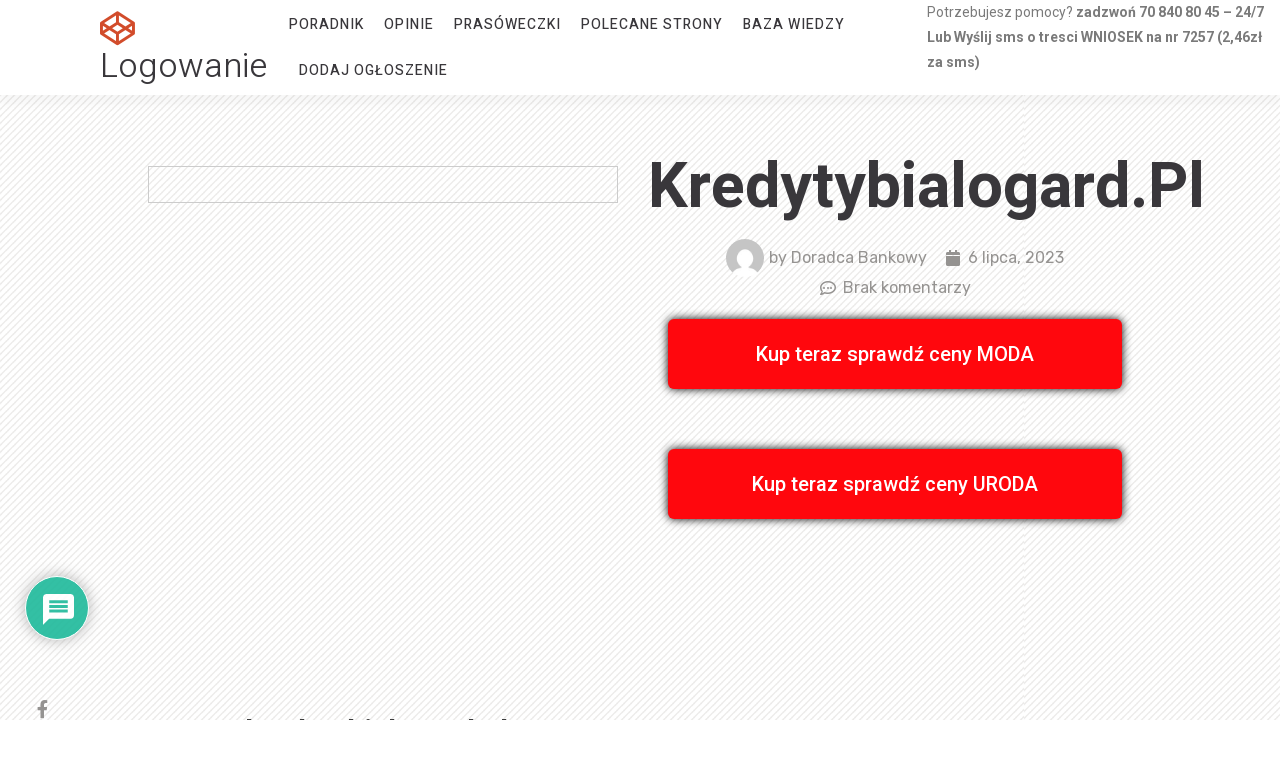

--- FILE ---
content_type: text/html
request_url: https://www.logowanie.info/kredytybialogard-pl/
body_size: 29427
content:
<!DOCTYPE html>
<html lang="pl-PL">
<head>
<meta charset="UTF-8">
<meta name="viewport" content="width=device-width, initial-scale=1.0, viewport-fit=cover" />		<meta name='robots' content='index, follow, max-image-preview:large, max-snippet:-1, max-video-preview:-1' />
<!-- This site is optimized with the Yoast SEO plugin v23.4 - https://yoast.com/wordpress/plugins/seo/ -->
<title>kredytybialogard.pl &#187; logowanie</title>
<link rel="canonical" href="https://www.logowanie.info/kredytybialogard-pl/" />
<meta property="og:locale" content="pl_PL" />
<meta property="og:type" content="article" />
<meta property="og:title" content="kredytybialogard.pl &#187; logowanie" />
<meta property="og:description" content="Strona: kredytybialogard.pl kategoria tematyczna: Finanse KredytyBialogard.pl &#8211; Twoje źródło informacji o finansach Witamy na stronie KredytyBialogard.pl! Jesteśmy portalem internetowym, który ma na celu dostarczenie Ci najświeższych informacji na temat kredytów i innych usług finansowych. Jeśli szukasz profesjonalnej i rzetelnej wiedzy na temat finansów, to trafiłeś we właściwe miejsce. Na naszej stronie znajdziesz wiele przydatnych artykułów, [&hellip;]" />
<meta property="og:url" content="https://www.logowanie.info/kredytybialogard-pl/" />
<meta property="og:site_name" content="logowanie" />
<meta property="article:publisher" content="https://www.facebook.com/webkillerpl/" />
<meta property="article:published_time" content="2023-07-06T23:48:17+00:00" />
<meta name="author" content="Doradca Bankowy" />
<meta name="twitter:card" content="summary_large_image" />
<meta name="twitter:label1" content="Napisane przez" />
<meta name="twitter:data1" content="Doradca Bankowy" />
<meta name="twitter:label2" content="Szacowany czas czytania" />
<meta name="twitter:data2" content="2 minuty" />
<script type="application/ld+json" class="yoast-schema-graph">{"@context":"https://schema.org","@graph":[{"@type":"Article","@id":"https://www.logowanie.info/kredytybialogard-pl/#article","isPartOf":{"@id":"https://www.logowanie.info/kredytybialogard-pl/"},"author":{"name":"Doradca Bankowy","@id":"https://www.logowanie.info/#/schema/person/ad727fe794c844979013d8da26d3dfb5"},"headline":"kredytybialogard.pl","datePublished":"2023-07-06T23:48:17+00:00","dateModified":"2023-07-06T23:48:17+00:00","mainEntityOfPage":{"@id":"https://www.logowanie.info/kredytybialogard-pl/"},"wordCount":312,"commentCount":0,"publisher":{"@id":"https://www.logowanie.info/#organization"},"keywords":["Finanse","polecane","www"],"articleSection":["Polecane strony"],"inLanguage":"pl-PL","potentialAction":[{"@type":"CommentAction","name":"Comment","target":["https://www.logowanie.info/kredytybialogard-pl/#respond"]}]},{"@type":"WebPage","@id":"https://www.logowanie.info/kredytybialogard-pl/","url":"https://www.logowanie.info/kredytybialogard-pl/","name":"kredytybialogard.pl &#187; logowanie","isPartOf":{"@id":"https://www.logowanie.info/#website"},"datePublished":"2023-07-06T23:48:17+00:00","dateModified":"2023-07-06T23:48:17+00:00","breadcrumb":{"@id":"https://www.logowanie.info/kredytybialogard-pl/#breadcrumb"},"inLanguage":"pl-PL","potentialAction":[{"@type":"ReadAction","target":["https://www.logowanie.info/kredytybialogard-pl/"]}]},{"@type":"BreadcrumbList","@id":"https://www.logowanie.info/kredytybialogard-pl/#breadcrumb","itemListElement":[{"@type":"ListItem","position":1,"name":"Strona główna","item":"https://www.logowanie.info/"},{"@type":"ListItem","position":2,"name":"kredytybialogard.pl"}]},{"@type":"WebSite","@id":"https://www.logowanie.info/#website","url":"https://www.logowanie.info/","name":"logowanie.info","description":"logowanie","publisher":{"@id":"https://www.logowanie.info/#organization"},"potentialAction":[{"@type":"SearchAction","target":{"@type":"EntryPoint","urlTemplate":"https://www.logowanie.info/?s={search_term_string}"},"query-input":{"@type":"PropertyValueSpecification","valueRequired":true,"valueName":"search_term_string"}}],"inLanguage":"pl-PL"},{"@type":"Organization","@id":"https://www.logowanie.info/#organization","name":"logowanie.info","url":"https://www.logowanie.info/","logo":{"@type":"ImageObject","inLanguage":"pl-PL","@id":"https://www.logowanie.info/#/schema/logo/image/","url":"","contentUrl":"","caption":"logowanie.info"},"image":{"@id":"https://www.logowanie.info/#/schema/logo/image/"},"sameAs":["https://www.facebook.com/webkillerpl/"]},{"@type":"Person","@id":"https://www.logowanie.info/#/schema/person/ad727fe794c844979013d8da26d3dfb5","name":"Doradca Bankowy","image":{"@type":"ImageObject","inLanguage":"pl-PL","@id":"https://www.logowanie.info/#/schema/person/image/","url":"https://secure.gravatar.com/avatar/c3ccbcccc5f0fc6519cd3a9ba0331f5d?s=96&d=mm&r=g","contentUrl":"https://secure.gravatar.com/avatar/c3ccbcccc5f0fc6519cd3a9ba0331f5d?s=96&d=mm&r=g","caption":"Doradca Bankowy"}}]}</script>
<!-- / Yoast SEO plugin. -->
<link rel='dns-prefetch' href='//fonts.googleapis.com' />
<link rel="alternate" type="application/rss+xml" title="logowanie &raquo; Kanał z wpisami" href="https://www.logowanie.info/feed/" />
<link rel="alternate" type="application/rss+xml" title="logowanie &raquo; Kanał z komentarzami" href="https://www.logowanie.info/comments/feed/" />
<!-- WS Google Webmaster Tools v2.1 - https://wordpress.org/plugins/ws-google-webmaster-tools/ -->
<!-- Website - http://www.webshouter.net/ -->
<meta name="google-site-verification" content="MetgkrhtwOW8mac7KToEqkcCYgwCXl0iz1HDTCqu2io" />
<!-- Global site tag (gtag.js) - Google Analytics -->
<script async src="https://www.googletagmanager.com/gtag/js?id=UA-69018256-1"></script>
<script>
window.dataLayer = window.dataLayer || [];
function gtag(){dataLayer.push(arguments);}
gtag('js', new Date());
gtag('config', 'UA-69018256-1');
</script>
<script async src="https://pagead2.googlesyndication.com/pagead/js/adsbygoogle.js?client=ca-pub-8782302140557139"
crossorigin="anonymous"></script>
<!-- / WS Google Webmaster Tools plugin. -->
<link rel="alternate" type="application/rss+xml" title="logowanie &raquo; kredytybialogard.pl Kanał z komentarzami" href="https://www.logowanie.info/kredytybialogard-pl/feed/" />
<!-- <link rel='stylesheet' id='wp-block-library-css' href='https://www.logowanie.info/wp-includes/css/dist/block-library/style.min.css?ver=dce7b9b156d5a4cdebb258c76f086691' type='text/css' media='all' /> -->
<link rel="stylesheet" type="text/css" href="//www.logowanie.info/wp-content/cache/wpfc-minified/knyx2swv/dcocb.css" media="all"/>
<style id='classic-theme-styles-inline-css' type='text/css'>
/*! This file is auto-generated */
.wp-block-button__link{color:#fff;background-color:#32373c;border-radius:9999px;box-shadow:none;text-decoration:none;padding:calc(.667em + 2px) calc(1.333em + 2px);font-size:1.125em}.wp-block-file__button{background:#32373c;color:#fff;text-decoration:none}
</style>
<style id='global-styles-inline-css' type='text/css'>
:root{--wp--preset--aspect-ratio--square: 1;--wp--preset--aspect-ratio--4-3: 4/3;--wp--preset--aspect-ratio--3-4: 3/4;--wp--preset--aspect-ratio--3-2: 3/2;--wp--preset--aspect-ratio--2-3: 2/3;--wp--preset--aspect-ratio--16-9: 16/9;--wp--preset--aspect-ratio--9-16: 9/16;--wp--preset--color--black: #000000;--wp--preset--color--cyan-bluish-gray: #abb8c3;--wp--preset--color--white: #ffffff;--wp--preset--color--pale-pink: #f78da7;--wp--preset--color--vivid-red: #cf2e2e;--wp--preset--color--luminous-vivid-orange: #ff6900;--wp--preset--color--luminous-vivid-amber: #fcb900;--wp--preset--color--light-green-cyan: #7bdcb5;--wp--preset--color--vivid-green-cyan: #00d084;--wp--preset--color--pale-cyan-blue: #8ed1fc;--wp--preset--color--vivid-cyan-blue: #0693e3;--wp--preset--color--vivid-purple: #9b51e0;--wp--preset--gradient--vivid-cyan-blue-to-vivid-purple: linear-gradient(135deg,rgba(6,147,227,1) 0%,rgb(155,81,224) 100%);--wp--preset--gradient--light-green-cyan-to-vivid-green-cyan: linear-gradient(135deg,rgb(122,220,180) 0%,rgb(0,208,130) 100%);--wp--preset--gradient--luminous-vivid-amber-to-luminous-vivid-orange: linear-gradient(135deg,rgba(252,185,0,1) 0%,rgba(255,105,0,1) 100%);--wp--preset--gradient--luminous-vivid-orange-to-vivid-red: linear-gradient(135deg,rgba(255,105,0,1) 0%,rgb(207,46,46) 100%);--wp--preset--gradient--very-light-gray-to-cyan-bluish-gray: linear-gradient(135deg,rgb(238,238,238) 0%,rgb(169,184,195) 100%);--wp--preset--gradient--cool-to-warm-spectrum: linear-gradient(135deg,rgb(74,234,220) 0%,rgb(151,120,209) 20%,rgb(207,42,186) 40%,rgb(238,44,130) 60%,rgb(251,105,98) 80%,rgb(254,248,76) 100%);--wp--preset--gradient--blush-light-purple: linear-gradient(135deg,rgb(255,206,236) 0%,rgb(152,150,240) 100%);--wp--preset--gradient--blush-bordeaux: linear-gradient(135deg,rgb(254,205,165) 0%,rgb(254,45,45) 50%,rgb(107,0,62) 100%);--wp--preset--gradient--luminous-dusk: linear-gradient(135deg,rgb(255,203,112) 0%,rgb(199,81,192) 50%,rgb(65,88,208) 100%);--wp--preset--gradient--pale-ocean: linear-gradient(135deg,rgb(255,245,203) 0%,rgb(182,227,212) 50%,rgb(51,167,181) 100%);--wp--preset--gradient--electric-grass: linear-gradient(135deg,rgb(202,248,128) 0%,rgb(113,206,126) 100%);--wp--preset--gradient--midnight: linear-gradient(135deg,rgb(2,3,129) 0%,rgb(40,116,252) 100%);--wp--preset--font-size--small: 13px;--wp--preset--font-size--medium: 20px;--wp--preset--font-size--large: 36px;--wp--preset--font-size--x-large: 42px;--wp--preset--spacing--20: 0.44rem;--wp--preset--spacing--30: 0.67rem;--wp--preset--spacing--40: 1rem;--wp--preset--spacing--50: 1.5rem;--wp--preset--spacing--60: 2.25rem;--wp--preset--spacing--70: 3.38rem;--wp--preset--spacing--80: 5.06rem;--wp--preset--shadow--natural: 6px 6px 9px rgba(0, 0, 0, 0.2);--wp--preset--shadow--deep: 12px 12px 50px rgba(0, 0, 0, 0.4);--wp--preset--shadow--sharp: 6px 6px 0px rgba(0, 0, 0, 0.2);--wp--preset--shadow--outlined: 6px 6px 0px -3px rgba(255, 255, 255, 1), 6px 6px rgba(0, 0, 0, 1);--wp--preset--shadow--crisp: 6px 6px 0px rgba(0, 0, 0, 1);}:where(.is-layout-flex){gap: 0.5em;}:where(.is-layout-grid){gap: 0.5em;}body .is-layout-flex{display: flex;}.is-layout-flex{flex-wrap: wrap;align-items: center;}.is-layout-flex > :is(*, div){margin: 0;}body .is-layout-grid{display: grid;}.is-layout-grid > :is(*, div){margin: 0;}:where(.wp-block-columns.is-layout-flex){gap: 2em;}:where(.wp-block-columns.is-layout-grid){gap: 2em;}:where(.wp-block-post-template.is-layout-flex){gap: 1.25em;}:where(.wp-block-post-template.is-layout-grid){gap: 1.25em;}.has-black-color{color: var(--wp--preset--color--black) !important;}.has-cyan-bluish-gray-color{color: var(--wp--preset--color--cyan-bluish-gray) !important;}.has-white-color{color: var(--wp--preset--color--white) !important;}.has-pale-pink-color{color: var(--wp--preset--color--pale-pink) !important;}.has-vivid-red-color{color: var(--wp--preset--color--vivid-red) !important;}.has-luminous-vivid-orange-color{color: var(--wp--preset--color--luminous-vivid-orange) !important;}.has-luminous-vivid-amber-color{color: var(--wp--preset--color--luminous-vivid-amber) !important;}.has-light-green-cyan-color{color: var(--wp--preset--color--light-green-cyan) !important;}.has-vivid-green-cyan-color{color: var(--wp--preset--color--vivid-green-cyan) !important;}.has-pale-cyan-blue-color{color: var(--wp--preset--color--pale-cyan-blue) !important;}.has-vivid-cyan-blue-color{color: var(--wp--preset--color--vivid-cyan-blue) !important;}.has-vivid-purple-color{color: var(--wp--preset--color--vivid-purple) !important;}.has-black-background-color{background-color: var(--wp--preset--color--black) !important;}.has-cyan-bluish-gray-background-color{background-color: var(--wp--preset--color--cyan-bluish-gray) !important;}.has-white-background-color{background-color: var(--wp--preset--color--white) !important;}.has-pale-pink-background-color{background-color: var(--wp--preset--color--pale-pink) !important;}.has-vivid-red-background-color{background-color: var(--wp--preset--color--vivid-red) !important;}.has-luminous-vivid-orange-background-color{background-color: var(--wp--preset--color--luminous-vivid-orange) !important;}.has-luminous-vivid-amber-background-color{background-color: var(--wp--preset--color--luminous-vivid-amber) !important;}.has-light-green-cyan-background-color{background-color: var(--wp--preset--color--light-green-cyan) !important;}.has-vivid-green-cyan-background-color{background-color: var(--wp--preset--color--vivid-green-cyan) !important;}.has-pale-cyan-blue-background-color{background-color: var(--wp--preset--color--pale-cyan-blue) !important;}.has-vivid-cyan-blue-background-color{background-color: var(--wp--preset--color--vivid-cyan-blue) !important;}.has-vivid-purple-background-color{background-color: var(--wp--preset--color--vivid-purple) !important;}.has-black-border-color{border-color: var(--wp--preset--color--black) !important;}.has-cyan-bluish-gray-border-color{border-color: var(--wp--preset--color--cyan-bluish-gray) !important;}.has-white-border-color{border-color: var(--wp--preset--color--white) !important;}.has-pale-pink-border-color{border-color: var(--wp--preset--color--pale-pink) !important;}.has-vivid-red-border-color{border-color: var(--wp--preset--color--vivid-red) !important;}.has-luminous-vivid-orange-border-color{border-color: var(--wp--preset--color--luminous-vivid-orange) !important;}.has-luminous-vivid-amber-border-color{border-color: var(--wp--preset--color--luminous-vivid-amber) !important;}.has-light-green-cyan-border-color{border-color: var(--wp--preset--color--light-green-cyan) !important;}.has-vivid-green-cyan-border-color{border-color: var(--wp--preset--color--vivid-green-cyan) !important;}.has-pale-cyan-blue-border-color{border-color: var(--wp--preset--color--pale-cyan-blue) !important;}.has-vivid-cyan-blue-border-color{border-color: var(--wp--preset--color--vivid-cyan-blue) !important;}.has-vivid-purple-border-color{border-color: var(--wp--preset--color--vivid-purple) !important;}.has-vivid-cyan-blue-to-vivid-purple-gradient-background{background: var(--wp--preset--gradient--vivid-cyan-blue-to-vivid-purple) !important;}.has-light-green-cyan-to-vivid-green-cyan-gradient-background{background: var(--wp--preset--gradient--light-green-cyan-to-vivid-green-cyan) !important;}.has-luminous-vivid-amber-to-luminous-vivid-orange-gradient-background{background: var(--wp--preset--gradient--luminous-vivid-amber-to-luminous-vivid-orange) !important;}.has-luminous-vivid-orange-to-vivid-red-gradient-background{background: var(--wp--preset--gradient--luminous-vivid-orange-to-vivid-red) !important;}.has-very-light-gray-to-cyan-bluish-gray-gradient-background{background: var(--wp--preset--gradient--very-light-gray-to-cyan-bluish-gray) !important;}.has-cool-to-warm-spectrum-gradient-background{background: var(--wp--preset--gradient--cool-to-warm-spectrum) !important;}.has-blush-light-purple-gradient-background{background: var(--wp--preset--gradient--blush-light-purple) !important;}.has-blush-bordeaux-gradient-background{background: var(--wp--preset--gradient--blush-bordeaux) !important;}.has-luminous-dusk-gradient-background{background: var(--wp--preset--gradient--luminous-dusk) !important;}.has-pale-ocean-gradient-background{background: var(--wp--preset--gradient--pale-ocean) !important;}.has-electric-grass-gradient-background{background: var(--wp--preset--gradient--electric-grass) !important;}.has-midnight-gradient-background{background: var(--wp--preset--gradient--midnight) !important;}.has-small-font-size{font-size: var(--wp--preset--font-size--small) !important;}.has-medium-font-size{font-size: var(--wp--preset--font-size--medium) !important;}.has-large-font-size{font-size: var(--wp--preset--font-size--large) !important;}.has-x-large-font-size{font-size: var(--wp--preset--font-size--x-large) !important;}
:where(.wp-block-post-template.is-layout-flex){gap: 1.25em;}:where(.wp-block-post-template.is-layout-grid){gap: 1.25em;}
:where(.wp-block-columns.is-layout-flex){gap: 2em;}:where(.wp-block-columns.is-layout-grid){gap: 2em;}
:root :where(.wp-block-pullquote){font-size: 1.5em;line-height: 1.6;}
</style>
<!-- <link rel='stylesheet' id='wpdiscuz-frontend-css-css' href='https://www.logowanie.info/wp-content/plugins/wpdiscuz/themes/default/style.css?ver=7.6.24' type='text/css' media='all' /> -->
<link rel="stylesheet" type="text/css" href="//www.logowanie.info/wp-content/cache/wpfc-minified/8j5vdfkq/dcocb.css" media="all"/>
<style id='wpdiscuz-frontend-css-inline-css' type='text/css'>
#wpdcom .wpd-blog-administrator .wpd-comment-label{color:#ffffff;background-color:#00B38F;border:none}#wpdcom .wpd-blog-administrator .wpd-comment-author, #wpdcom .wpd-blog-administrator .wpd-comment-author a{color:#00B38F}#wpdcom.wpd-layout-1 .wpd-comment .wpd-blog-administrator .wpd-avatar img{border-color:#00B38F}#wpdcom.wpd-layout-2 .wpd-comment.wpd-reply .wpd-comment-wrap.wpd-blog-administrator{border-left:3px solid #00B38F}#wpdcom.wpd-layout-2 .wpd-comment .wpd-blog-administrator .wpd-avatar img{border-bottom-color:#00B38F}#wpdcom.wpd-layout-3 .wpd-blog-administrator .wpd-comment-subheader{border-top:1px dashed #00B38F}#wpdcom.wpd-layout-3 .wpd-reply .wpd-blog-administrator .wpd-comment-right{border-left:1px solid #00B38F}#wpdcom .wpd-blog-editor .wpd-comment-label{color:#ffffff;background-color:#00B38F;border:none}#wpdcom .wpd-blog-editor .wpd-comment-author, #wpdcom .wpd-blog-editor .wpd-comment-author a{color:#00B38F}#wpdcom.wpd-layout-1 .wpd-comment .wpd-blog-editor .wpd-avatar img{border-color:#00B38F}#wpdcom.wpd-layout-2 .wpd-comment.wpd-reply .wpd-comment-wrap.wpd-blog-editor{border-left:3px solid #00B38F}#wpdcom.wpd-layout-2 .wpd-comment .wpd-blog-editor .wpd-avatar img{border-bottom-color:#00B38F}#wpdcom.wpd-layout-3 .wpd-blog-editor .wpd-comment-subheader{border-top:1px dashed #00B38F}#wpdcom.wpd-layout-3 .wpd-reply .wpd-blog-editor .wpd-comment-right{border-left:1px solid #00B38F}#wpdcom .wpd-blog-author .wpd-comment-label{color:#ffffff;background-color:#00B38F;border:none}#wpdcom .wpd-blog-author .wpd-comment-author, #wpdcom .wpd-blog-author .wpd-comment-author a{color:#00B38F}#wpdcom.wpd-layout-1 .wpd-comment .wpd-blog-author .wpd-avatar img{border-color:#00B38F}#wpdcom.wpd-layout-2 .wpd-comment .wpd-blog-author .wpd-avatar img{border-bottom-color:#00B38F}#wpdcom.wpd-layout-3 .wpd-blog-author .wpd-comment-subheader{border-top:1px dashed #00B38F}#wpdcom.wpd-layout-3 .wpd-reply .wpd-blog-author .wpd-comment-right{border-left:1px solid #00B38F}#wpdcom .wpd-blog-contributor .wpd-comment-label{color:#ffffff;background-color:#00B38F;border:none}#wpdcom .wpd-blog-contributor .wpd-comment-author, #wpdcom .wpd-blog-contributor .wpd-comment-author a{color:#00B38F}#wpdcom.wpd-layout-1 .wpd-comment .wpd-blog-contributor .wpd-avatar img{border-color:#00B38F}#wpdcom.wpd-layout-2 .wpd-comment .wpd-blog-contributor .wpd-avatar img{border-bottom-color:#00B38F}#wpdcom.wpd-layout-3 .wpd-blog-contributor .wpd-comment-subheader{border-top:1px dashed #00B38F}#wpdcom.wpd-layout-3 .wpd-reply .wpd-blog-contributor .wpd-comment-right{border-left:1px solid #00B38F}#wpdcom .wpd-blog-subscriber .wpd-comment-label{color:#ffffff;background-color:#00B38F;border:none}#wpdcom .wpd-blog-subscriber .wpd-comment-author, #wpdcom .wpd-blog-subscriber .wpd-comment-author a{color:#00B38F}#wpdcom.wpd-layout-2 .wpd-comment .wpd-blog-subscriber .wpd-avatar img{border-bottom-color:#00B38F}#wpdcom.wpd-layout-3 .wpd-blog-subscriber .wpd-comment-subheader{border-top:1px dashed #00B38F}#wpdcom .wpd-blog-wpseo_manager .wpd-comment-label{color:#ffffff;background-color:#00B38F;border:none}#wpdcom .wpd-blog-wpseo_manager .wpd-comment-author, #wpdcom .wpd-blog-wpseo_manager .wpd-comment-author a{color:#00B38F}#wpdcom.wpd-layout-1 .wpd-comment .wpd-blog-wpseo_manager .wpd-avatar img{border-color:#00B38F}#wpdcom.wpd-layout-2 .wpd-comment .wpd-blog-wpseo_manager .wpd-avatar img{border-bottom-color:#00B38F}#wpdcom.wpd-layout-3 .wpd-blog-wpseo_manager .wpd-comment-subheader{border-top:1px dashed #00B38F}#wpdcom.wpd-layout-3 .wpd-reply .wpd-blog-wpseo_manager .wpd-comment-right{border-left:1px solid #00B38F}#wpdcom .wpd-blog-wpseo_editor .wpd-comment-label{color:#ffffff;background-color:#00B38F;border:none}#wpdcom .wpd-blog-wpseo_editor .wpd-comment-author, #wpdcom .wpd-blog-wpseo_editor .wpd-comment-author a{color:#00B38F}#wpdcom.wpd-layout-1 .wpd-comment .wpd-blog-wpseo_editor .wpd-avatar img{border-color:#00B38F}#wpdcom.wpd-layout-2 .wpd-comment .wpd-blog-wpseo_editor .wpd-avatar img{border-bottom-color:#00B38F}#wpdcom.wpd-layout-3 .wpd-blog-wpseo_editor .wpd-comment-subheader{border-top:1px dashed #00B38F}#wpdcom.wpd-layout-3 .wpd-reply .wpd-blog-wpseo_editor .wpd-comment-right{border-left:1px solid #00B38F}#wpdcom .wpd-blog-backwpup_admin .wpd-comment-label{color:#ffffff;background-color:#00B38F;border:none}#wpdcom .wpd-blog-backwpup_admin .wpd-comment-author, #wpdcom .wpd-blog-backwpup_admin .wpd-comment-author a{color:#00B38F}#wpdcom.wpd-layout-1 .wpd-comment .wpd-blog-backwpup_admin .wpd-avatar img{border-color:#00B38F}#wpdcom.wpd-layout-2 .wpd-comment .wpd-blog-backwpup_admin .wpd-avatar img{border-bottom-color:#00B38F}#wpdcom.wpd-layout-3 .wpd-blog-backwpup_admin .wpd-comment-subheader{border-top:1px dashed #00B38F}#wpdcom.wpd-layout-3 .wpd-reply .wpd-blog-backwpup_admin .wpd-comment-right{border-left:1px solid #00B38F}#wpdcom .wpd-blog-backwpup_check .wpd-comment-label{color:#ffffff;background-color:#00B38F;border:none}#wpdcom .wpd-blog-backwpup_check .wpd-comment-author, #wpdcom .wpd-blog-backwpup_check .wpd-comment-author a{color:#00B38F}#wpdcom.wpd-layout-1 .wpd-comment .wpd-blog-backwpup_check .wpd-avatar img{border-color:#00B38F}#wpdcom.wpd-layout-2 .wpd-comment .wpd-blog-backwpup_check .wpd-avatar img{border-bottom-color:#00B38F}#wpdcom.wpd-layout-3 .wpd-blog-backwpup_check .wpd-comment-subheader{border-top:1px dashed #00B38F}#wpdcom.wpd-layout-3 .wpd-reply .wpd-blog-backwpup_check .wpd-comment-right{border-left:1px solid #00B38F}#wpdcom .wpd-blog-backwpup_helper .wpd-comment-label{color:#ffffff;background-color:#00B38F;border:none}#wpdcom .wpd-blog-backwpup_helper .wpd-comment-author, #wpdcom .wpd-blog-backwpup_helper .wpd-comment-author a{color:#00B38F}#wpdcom.wpd-layout-1 .wpd-comment .wpd-blog-backwpup_helper .wpd-avatar img{border-color:#00B38F}#wpdcom.wpd-layout-2 .wpd-comment .wpd-blog-backwpup_helper .wpd-avatar img{border-bottom-color:#00B38F}#wpdcom.wpd-layout-3 .wpd-blog-backwpup_helper .wpd-comment-subheader{border-top:1px dashed #00B38F}#wpdcom.wpd-layout-3 .wpd-reply .wpd-blog-backwpup_helper .wpd-comment-right{border-left:1px solid #00B38F}#wpdcom .wpd-blog-post_author .wpd-comment-label{color:#ffffff;background-color:#00B38F;border:none}#wpdcom .wpd-blog-post_author .wpd-comment-author, #wpdcom .wpd-blog-post_author .wpd-comment-author a{color:#00B38F}#wpdcom .wpd-blog-post_author .wpd-avatar img{border-color:#00B38F}#wpdcom.wpd-layout-1 .wpd-comment .wpd-blog-post_author .wpd-avatar img{border-color:#00B38F}#wpdcom.wpd-layout-2 .wpd-comment.wpd-reply .wpd-comment-wrap.wpd-blog-post_author{border-left:3px solid #00B38F}#wpdcom.wpd-layout-2 .wpd-comment .wpd-blog-post_author .wpd-avatar img{border-bottom-color:#00B38F}#wpdcom.wpd-layout-3 .wpd-blog-post_author .wpd-comment-subheader{border-top:1px dashed #00B38F}#wpdcom.wpd-layout-3 .wpd-reply .wpd-blog-post_author .wpd-comment-right{border-left:1px solid #00B38F}#wpdcom .wpd-blog-guest .wpd-comment-label{color:#ffffff;background-color:#00B38F;border:none}#wpdcom .wpd-blog-guest .wpd-comment-author, #wpdcom .wpd-blog-guest .wpd-comment-author a{color:#00B38F}#wpdcom.wpd-layout-3 .wpd-blog-guest .wpd-comment-subheader{border-top:1px dashed #00B38F}#comments, #respond, .comments-area, #wpdcom{}#wpdcom .ql-editor > *{color:#777777}#wpdcom .ql-editor::before{}#wpdcom .ql-toolbar{border:1px solid #DDDDDD;border-top:none}#wpdcom .ql-container{border:1px solid #DDDDDD;border-bottom:none}#wpdcom .wpd-form-row .wpdiscuz-item input[type="text"], #wpdcom .wpd-form-row .wpdiscuz-item input[type="email"], #wpdcom .wpd-form-row .wpdiscuz-item input[type="url"], #wpdcom .wpd-form-row .wpdiscuz-item input[type="color"], #wpdcom .wpd-form-row .wpdiscuz-item input[type="date"], #wpdcom .wpd-form-row .wpdiscuz-item input[type="datetime"], #wpdcom .wpd-form-row .wpdiscuz-item input[type="datetime-local"], #wpdcom .wpd-form-row .wpdiscuz-item input[type="month"], #wpdcom .wpd-form-row .wpdiscuz-item input[type="number"], #wpdcom .wpd-form-row .wpdiscuz-item input[type="time"], #wpdcom textarea, #wpdcom select{border:1px solid #DDDDDD;color:#777777}#wpdcom .wpd-form-row .wpdiscuz-item textarea{border:1px solid #DDDDDD}#wpdcom input::placeholder, #wpdcom textarea::placeholder, #wpdcom input::-moz-placeholder, #wpdcom textarea::-webkit-input-placeholder{}#wpdcom .wpd-comment-text{color:#777777}#wpdcom .wpd-thread-head .wpd-thread-info{border-bottom:2px solid #00B38F}#wpdcom .wpd-thread-head .wpd-thread-info.wpd-reviews-tab svg{fill:#00B38F}#wpdcom .wpd-thread-head .wpdiscuz-user-settings{border-bottom:2px solid #00B38F}#wpdcom .wpd-thread-head .wpdiscuz-user-settings:hover{color:#00B38F}#wpdcom .wpd-comment .wpd-follow-link:hover{color:#00B38F}#wpdcom .wpd-comment-status .wpd-sticky{color:#00B38F}#wpdcom .wpd-thread-filter .wpdf-active{color:#00B38F;border-bottom-color:#00B38F}#wpdcom .wpd-comment-info-bar{border:1px dashed #33c3a6;background:#e6f8f4}#wpdcom .wpd-comment-info-bar .wpd-current-view i{color:#00B38F}#wpdcom .wpd-filter-view-all:hover{background:#00B38F}#wpdcom .wpdiscuz-item .wpdiscuz-rating > label{color:#DDDDDD}#wpdcom .wpdiscuz-item .wpdiscuz-rating:not(:checked) > label:hover, .wpdiscuz-rating:not(:checked) > label:hover ~ label{}#wpdcom .wpdiscuz-item .wpdiscuz-rating > input ~ label:hover, #wpdcom .wpdiscuz-item .wpdiscuz-rating > input:not(:checked) ~ label:hover ~ label, #wpdcom .wpdiscuz-item .wpdiscuz-rating > input:not(:checked) ~ label:hover ~ label{color:#FFED85}#wpdcom .wpdiscuz-item .wpdiscuz-rating > input:checked ~ label:hover, #wpdcom .wpdiscuz-item .wpdiscuz-rating > input:checked ~ label:hover, #wpdcom .wpdiscuz-item .wpdiscuz-rating > label:hover ~ input:checked ~ label, #wpdcom .wpdiscuz-item .wpdiscuz-rating > input:checked + label:hover ~ label, #wpdcom .wpdiscuz-item .wpdiscuz-rating > input:checked ~ label:hover ~ label, .wpd-custom-field .wcf-active-star, #wpdcom .wpdiscuz-item .wpdiscuz-rating > input:checked ~ label{color:#FFD700}#wpd-post-rating .wpd-rating-wrap .wpd-rating-stars svg .wpd-star{fill:#DDDDDD}#wpd-post-rating .wpd-rating-wrap .wpd-rating-stars svg .wpd-active{fill:#FFD700}#wpd-post-rating .wpd-rating-wrap .wpd-rate-starts svg .wpd-star{fill:#DDDDDD}#wpd-post-rating .wpd-rating-wrap .wpd-rate-starts:hover svg .wpd-star{fill:#FFED85}#wpd-post-rating.wpd-not-rated .wpd-rating-wrap .wpd-rate-starts svg:hover ~ svg .wpd-star{fill:#DDDDDD}.wpdiscuz-post-rating-wrap .wpd-rating .wpd-rating-wrap .wpd-rating-stars svg .wpd-star{fill:#DDDDDD}.wpdiscuz-post-rating-wrap .wpd-rating .wpd-rating-wrap .wpd-rating-stars svg .wpd-active{fill:#FFD700}#wpdcom .wpd-comment .wpd-follow-active{color:#ff7a00}#wpdcom .page-numbers{color:#555;border:#555 1px solid}#wpdcom span.current{background:#555}#wpdcom.wpd-layout-1 .wpd-new-loaded-comment > .wpd-comment-wrap > .wpd-comment-right{background:#FFFAD6}#wpdcom.wpd-layout-2 .wpd-new-loaded-comment.wpd-comment > .wpd-comment-wrap > .wpd-comment-right{background:#FFFAD6}#wpdcom.wpd-layout-2 .wpd-new-loaded-comment.wpd-comment.wpd-reply > .wpd-comment-wrap > .wpd-comment-right{background:transparent}#wpdcom.wpd-layout-2 .wpd-new-loaded-comment.wpd-comment.wpd-reply > .wpd-comment-wrap{background:#FFFAD6}#wpdcom.wpd-layout-3 .wpd-new-loaded-comment.wpd-comment > .wpd-comment-wrap > .wpd-comment-right{background:#FFFAD6}#wpdcom .wpd-follow:hover i, #wpdcom .wpd-unfollow:hover i, #wpdcom .wpd-comment .wpd-follow-active:hover i{color:#00B38F}#wpdcom .wpdiscuz-readmore{cursor:pointer;color:#00B38F}.wpd-custom-field .wcf-pasiv-star, #wpcomm .wpdiscuz-item .wpdiscuz-rating > label{color:#DDDDDD}.wpd-wrapper .wpd-list-item.wpd-active{border-top:3px solid #00B38F}#wpdcom.wpd-layout-2 .wpd-comment.wpd-reply.wpd-unapproved-comment .wpd-comment-wrap{border-left:3px solid #FFFAD6}#wpdcom.wpd-layout-3 .wpd-comment.wpd-reply.wpd-unapproved-comment .wpd-comment-right{border-left:1px solid #FFFAD6}#wpdcom .wpd-prim-button{background-color:#555555;color:#FFFFFF}#wpdcom .wpd_label__check i.wpdicon-on{color:#555555;border:1px solid #aaaaaa}#wpd-bubble-wrapper #wpd-bubble-all-comments-count{color:#1DB99A}#wpd-bubble-wrapper > div{background-color:#1DB99A}#wpd-bubble-wrapper > #wpd-bubble #wpd-bubble-add-message{background-color:#1DB99A}#wpd-bubble-wrapper > #wpd-bubble #wpd-bubble-add-message::before{border-left-color:#1DB99A;border-right-color:#1DB99A}#wpd-bubble-wrapper.wpd-right-corner > #wpd-bubble #wpd-bubble-add-message::before{border-left-color:#1DB99A;border-right-color:#1DB99A}.wpd-inline-icon-wrapper path.wpd-inline-icon-first{fill:#1DB99A}.wpd-inline-icon-count{background-color:#1DB99A}.wpd-inline-icon-count::before{border-right-color:#1DB99A}.wpd-inline-form-wrapper::before{border-bottom-color:#1DB99A}.wpd-inline-form-question{background-color:#1DB99A}.wpd-inline-form{background-color:#1DB99A}.wpd-last-inline-comments-wrapper{border-color:#1DB99A}.wpd-last-inline-comments-wrapper::before{border-bottom-color:#1DB99A}.wpd-last-inline-comments-wrapper .wpd-view-all-inline-comments{background:#1DB99A}.wpd-last-inline-comments-wrapper .wpd-view-all-inline-comments:hover,.wpd-last-inline-comments-wrapper .wpd-view-all-inline-comments:active,.wpd-last-inline-comments-wrapper .wpd-view-all-inline-comments:focus{background-color:#1DB99A}#wpdcom .ql-snow .ql-tooltip[data-mode="link"]::before{content:"Enter link:"}#wpdcom .ql-snow .ql-tooltip.ql-editing a.ql-action::after{content:"Zapisz"}.comments-area{width:auto}
</style>
<!-- <link rel='stylesheet' id='wpdiscuz-fa-css' href='https://www.logowanie.info/wp-content/plugins/wpdiscuz/assets/third-party/font-awesome-5.13.0/css/fa.min.css?ver=7.6.24' type='text/css' media='all' /> -->
<!-- <link rel='stylesheet' id='wpdiscuz-combo-css-css' href='https://www.logowanie.info/wp-content/plugins/wpdiscuz/assets/css/wpdiscuz-combo.min.css?ver=dce7b9b156d5a4cdebb258c76f086691' type='text/css' media='all' /> -->
<!-- <link rel='stylesheet' id='ez-toc-css' href='https://www.logowanie.info/wp-content/plugins/easy-table-of-contents/assets/css/screen.min.css?ver=2.0.69.1' type='text/css' media='all' /> -->
<link rel="stylesheet" type="text/css" href="//www.logowanie.info/wp-content/cache/wpfc-minified/2em896lh/dcocb.css" media="all"/>
<style id='ez-toc-inline-css' type='text/css'>
div#ez-toc-container .ez-toc-title {font-size: 120%;}div#ez-toc-container .ez-toc-title {font-weight: 500;}div#ez-toc-container ul li {font-size: 95%;}div#ez-toc-container ul li {font-weight: 500;}div#ez-toc-container nav ul ul li {font-size: 90%;}
.ez-toc-container-direction {direction: ltr;}.ez-toc-counter ul{counter-reset: item ;}.ez-toc-counter nav ul li a::before {content: counters(item, '.', decimal) '. ';display: inline-block;counter-increment: item;flex-grow: 0;flex-shrink: 0;margin-right: .2em; float: left; }.ez-toc-widget-direction {direction: ltr;}.ez-toc-widget-container ul{counter-reset: item ;}.ez-toc-widget-container nav ul li a::before {content: counters(item, '.', decimal) '. ';display: inline-block;counter-increment: item;flex-grow: 0;flex-shrink: 0;margin-right: .2em; float: left; }
</style>
<link rel='stylesheet' id='news-portal-fonts-css' href='https://fonts.googleapis.com/css?family=Roboto+Condensed%3A300italic%2C400italic%2C700italic%2C400%2C300%2C700%7CRoboto%3A300%2C400%2C400i%2C500%2C700%7CTitillium+Web%3A400%2C600%2C700%2C300&#038;subset=latin%2Clatin-ext' type='text/css' media='all' />
<!-- <link rel='stylesheet' id='news-portal-font-awesome-css' href='https://www.logowanie.info/wp-content/themes/news-portal/assets/library/font-awesome/css/all.min.css?ver=6.5.1' type='text/css' media='all' /> -->
<!-- <link rel='stylesheet' id='lightslider-style-css' href='https://www.logowanie.info/wp-content/themes/news-portal/assets/library/lightslider/css/lightslider.min.css?ver=1.1.6' type='text/css' media='all' /> -->
<!-- <link rel='stylesheet' id='news-portal-style-css' href='https://www.logowanie.info/wp-content/themes/news-portal/style.css?ver=1.5.1' type='text/css' media='all' /> -->
<!-- <link rel='stylesheet' id='news-portal-preloader-style-css' href='https://www.logowanie.info/wp-content/themes/news-portal/assets/css/np-preloader.css?ver=1.5.1' type='text/css' media='all' /> -->
<!-- <link rel='stylesheet' id='news-portal-responsive-style-css' href='https://www.logowanie.info/wp-content/themes/news-portal/assets/css/np-responsive.css?ver=1.5.1' type='text/css' media='all' /> -->
<!-- <link rel='stylesheet' id='elementor-icons-css' href='https://www.logowanie.info/wp-content/plugins/elementor/assets/lib/eicons/css/elementor-icons.min.css?ver=5.31.0' type='text/css' media='all' /> -->
<!-- <link rel='stylesheet' id='elementor-frontend-css' href='https://www.logowanie.info/wp-content/plugins/elementor/assets/css/frontend.min.css?ver=3.24.3' type='text/css' media='all' /> -->
<!-- <link rel='stylesheet' id='swiper-css' href='https://www.logowanie.info/wp-content/plugins/elementor/assets/lib/swiper/v8/css/swiper.min.css?ver=8.4.5' type='text/css' media='all' /> -->
<!-- <link rel='stylesheet' id='e-swiper-css' href='https://www.logowanie.info/wp-content/plugins/elementor/assets/css/conditionals/e-swiper.min.css?ver=3.24.3' type='text/css' media='all' /> -->
<link rel="stylesheet" type="text/css" href="//www.logowanie.info/wp-content/cache/wpfc-minified/mk5hgf7b/dcocb.css" media="all"/>
<link rel='stylesheet' id='elementor-post-916-css' href='https://www.logowanie.info/wp-content/uploads/elementor/css/post-916.css?ver=1693408427' type='text/css' media='all' />
<!-- <link rel='stylesheet' id='elementor-pro-css' href='https://www.logowanie.info/wp-content/plugins/elementor-pro/assets/css/frontend.min.css?ver=3.15.1' type='text/css' media='all' /> -->
<!-- <link rel='stylesheet' id='font-awesome-5-all-css' href='https://www.logowanie.info/wp-content/plugins/elementor/assets/lib/font-awesome/css/all.min.css?ver=3.24.3' type='text/css' media='all' /> -->
<!-- <link rel='stylesheet' id='font-awesome-4-shim-css' href='https://www.logowanie.info/wp-content/plugins/elementor/assets/lib/font-awesome/css/v4-shims.min.css?ver=3.24.3' type='text/css' media='all' /> -->
<!-- <link rel='stylesheet' id='elementor-global-css' href='https://www.logowanie.info/wp-content/uploads/elementor/css/global.css?ver=1693408427' type='text/css' media='all' /> -->
<link rel="stylesheet" type="text/css" href="//www.logowanie.info/wp-content/cache/wpfc-minified/k9zigold/dcocb.css" media="all"/>
<link rel='stylesheet' id='elementor-post-1057-css' href='https://www.logowanie.info/wp-content/uploads/elementor/css/post-1057.css?ver=1693416497' type='text/css' media='all' />
<link rel='stylesheet' id='elementor-post-1040-css' href='https://www.logowanie.info/wp-content/uploads/elementor/css/post-1040.css?ver=1693408427' type='text/css' media='all' />
<link rel='stylesheet' id='elementor-post-1047-css' href='https://www.logowanie.info/wp-content/uploads/elementor/css/post-1047.css?ver=1693408428' type='text/css' media='all' />
<link rel='stylesheet' id='elementor-post-1068-css' href='https://www.logowanie.info/wp-content/uploads/elementor/css/post-1068.css?ver=1693408428' type='text/css' media='all' />
<link rel='stylesheet' id='elementor-post-1038-css' href='https://www.logowanie.info/wp-content/uploads/elementor/css/post-1038.css?ver=1693408428' type='text/css' media='all' />
<link rel='stylesheet' id='elementor-post-1042-css' href='https://www.logowanie.info/wp-content/uploads/elementor/css/post-1042.css?ver=1693416497' type='text/css' media='all' />
<link rel='stylesheet' id='google-fonts-1-css' href='https://fonts.googleapis.com/css?family=Roboto%3A100%2C100italic%2C200%2C200italic%2C300%2C300italic%2C400%2C400italic%2C500%2C500italic%2C600%2C600italic%2C700%2C700italic%2C800%2C800italic%2C900%2C900italic%7CRoboto+Slab%3A100%2C100italic%2C200%2C200italic%2C300%2C300italic%2C400%2C400italic%2C500%2C500italic%2C600%2C600italic%2C700%2C700italic%2C800%2C800italic%2C900%2C900italic%7CRubik%3A100%2C100italic%2C200%2C200italic%2C300%2C300italic%2C400%2C400italic%2C500%2C500italic%2C600%2C600italic%2C700%2C700italic%2C800%2C800italic%2C900%2C900italic%7CHeebo%3A100%2C100italic%2C200%2C200italic%2C300%2C300italic%2C400%2C400italic%2C500%2C500italic%2C600%2C600italic%2C700%2C700italic%2C800%2C800italic%2C900%2C900italic&#038;display=auto&#038;subset=latin-ext&#038;ver=dce7b9b156d5a4cdebb258c76f086691' type='text/css' media='all' />
<!-- <link rel='stylesheet' id='elementor-icons-shared-0-css' href='https://www.logowanie.info/wp-content/plugins/elementor/assets/lib/font-awesome/css/fontawesome.min.css?ver=5.15.3' type='text/css' media='all' /> -->
<!-- <link rel='stylesheet' id='elementor-icons-fa-regular-css' href='https://www.logowanie.info/wp-content/plugins/elementor/assets/lib/font-awesome/css/regular.min.css?ver=5.15.3' type='text/css' media='all' /> -->
<!-- <link rel='stylesheet' id='elementor-icons-fa-solid-css' href='https://www.logowanie.info/wp-content/plugins/elementor/assets/lib/font-awesome/css/solid.min.css?ver=5.15.3' type='text/css' media='all' /> -->
<!-- <link rel='stylesheet' id='elementor-icons-fa-brands-css' href='https://www.logowanie.info/wp-content/plugins/elementor/assets/lib/font-awesome/css/brands.min.css?ver=5.15.3' type='text/css' media='all' /> -->
<link rel="stylesheet" type="text/css" href="//www.logowanie.info/wp-content/cache/wpfc-minified/7v23z3sj/dcocb.css" media="all"/>
<link rel="preconnect" href="https://fonts.gstatic.com/" crossorigin><script src='//www.logowanie.info/wp-content/cache/wpfc-minified/7wm0famx/dcocb.js' type="text/javascript"></script>
<!-- <script type="text/javascript" src="https://www.logowanie.info/wp-includes/js/jquery/jquery.min.js?ver=3.7.1" id="jquery-core-js"></script> -->
<!-- <script type="text/javascript" src="https://www.logowanie.info/wp-includes/js/jquery/jquery-migrate.min.js?ver=3.4.1" id="jquery-migrate-js"></script> -->
<!-- <script type="text/javascript" src="https://www.logowanie.info/wp-content/plugins/elementor/assets/lib/font-awesome/js/v4-shims.min.js?ver=3.24.3" id="font-awesome-4-shim-js"></script> -->
<link rel="https://api.w.org/" href="https://www.logowanie.info/wp-json/" /><link rel="alternate" title="JSON" type="application/json" href="https://www.logowanie.info/wp-json/wp/v2/posts/2480" /><link rel="EditURI" type="application/rsd+xml" title="RSD" href="https://www.logowanie.info/xmlrpc.php?rsd" />
<link rel='shortlink' href='https://www.logowanie.info/?p=2480' />
<link rel="alternate" title="oEmbed (JSON)" type="application/json+oembed" href="https://www.logowanie.info/wp-json/oembed/1.0/embed?url=https%3A%2F%2Fwww.logowanie.info%2Fkredytybialogard-pl%2F" />
<link rel="alternate" title="oEmbed (XML)" type="text/xml+oembed" href="https://www.logowanie.info/wp-json/oembed/1.0/embed?url=https%3A%2F%2Fwww.logowanie.info%2Fkredytybialogard-pl%2F&#038;format=xml" />
<script type="text/javascript">
(function(url){
if(/(?:Chrome\/26\.0\.1410\.63 Safari\/537\.31|WordfenceTestMonBot)/.test(navigator.userAgent)){ return; }
var addEvent = function(evt, handler) {
if (window.addEventListener) {
document.addEventListener(evt, handler, false);
} else if (window.attachEvent) {
document.attachEvent('on' + evt, handler);
}
};
var removeEvent = function(evt, handler) {
if (window.removeEventListener) {
document.removeEventListener(evt, handler, false);
} else if (window.detachEvent) {
document.detachEvent('on' + evt, handler);
}
};
var evts = 'contextmenu dblclick drag dragend dragenter dragleave dragover dragstart drop keydown keypress keyup mousedown mousemove mouseout mouseover mouseup mousewheel scroll'.split(' ');
var logHuman = function() {
if (window.wfLogHumanRan) { return; }
window.wfLogHumanRan = true;
var wfscr = document.createElement('script');
wfscr.type = 'text/javascript';
wfscr.async = true;
wfscr.src = url + '&r=' + Math.random();
(document.getElementsByTagName('head')[0]||document.getElementsByTagName('body')[0]).appendChild(wfscr);
for (var i = 0; i < evts.length; i++) {
removeEvent(evts[i], logHuman);
}
};
for (var i = 0; i < evts.length; i++) {
addEvent(evts[i], logHuman);
}
})('//www.logowanie.info/?wordfence_lh=1&hid=5F3C968BFB853DF740C2AC284C58B295');
</script><style type="text/css"> </style><link rel="pingback" href="https://www.logowanie.info/xmlrpc.php"><meta name="generator" content="Elementor 3.24.3; features: additional_custom_breakpoints; settings: css_print_method-external, google_font-enabled, font_display-auto">
<style type="text/css">.recentcomments a{display:inline !important;padding:0 !important;margin:0 !important;}</style>			<style>
.e-con.e-parent:nth-of-type(n+4):not(.e-lazyloaded):not(.e-no-lazyload),
.e-con.e-parent:nth-of-type(n+4):not(.e-lazyloaded):not(.e-no-lazyload) * {
background-image: none !important;
}
@media screen and (max-height: 1024px) {
.e-con.e-parent:nth-of-type(n+3):not(.e-lazyloaded):not(.e-no-lazyload),
.e-con.e-parent:nth-of-type(n+3):not(.e-lazyloaded):not(.e-no-lazyload) * {
background-image: none !important;
}
}
@media screen and (max-height: 640px) {
.e-con.e-parent:nth-of-type(n+2):not(.e-lazyloaded):not(.e-no-lazyload),
.e-con.e-parent:nth-of-type(n+2):not(.e-lazyloaded):not(.e-no-lazyload) * {
background-image: none !important;
}
}
</style>
<link rel="icon" href="https://www.logowanie.info/wp-content/uploads/2020/06/cropped-funweb-1-32x32.png" sizes="32x32" />
<link rel="icon" href="https://www.logowanie.info/wp-content/uploads/2020/06/cropped-funweb-1-192x192.png" sizes="192x192" />
<link rel="apple-touch-icon" href="https://www.logowanie.info/wp-content/uploads/2020/06/cropped-funweb-1-180x180.png" />
<meta name="msapplication-TileImage" content="https://www.logowanie.info/wp-content/uploads/2020/06/cropped-funweb-1-270x270.png" />
<!--News Portal CSS -->
<style type="text/css">
.category-button.np-cat-493 a{background:#00a9e0}.category-button.np-cat-493 a:hover{background:#0077ae}.np-block-title .np-cat-493{color:#00a9e0}.category-button.np-cat-633 a{background:#00a9e0}.category-button.np-cat-633 a:hover{background:#0077ae}.np-block-title .np-cat-633{color:#00a9e0}.navigation .nav-links a,.bttn,button,input[type='button'],input[type='reset'],input[type='submit'],.navigation .nav-links a:hover,.bttn:hover,button,input[type='button']:hover,input[type='reset']:hover,input[type='submit']:hover,.widget_search .search-submit,.edit-link .post-edit-link,.reply .comment-reply-link,.np-top-header-wrap,.np-header-menu-wrapper,#site-navigation ul.sub-menu,#site-navigation ul.children,.np-header-menu-wrapper::before,.np-header-menu-wrapper::after,.np-header-search-wrapper .search-form-main .search-submit,.news_portal_slider .lSAction > a:hover,.news_portal_default_tabbed ul.widget-tabs li,.np-full-width-title-nav-wrap .carousel-nav-action .carousel-controls:hover,.news_portal_social_media .social-link a,.np-archive-more .np-button:hover,.error404 .page-title,#np-scrollup,.news_portal_featured_slider .slider-posts .lSAction > a:hover,div.wpforms-container-full .wpforms-form input[type='submit'],div.wpforms-container-full .wpforms-form button[type='submit'],div.wpforms-container-full .wpforms-form .wpforms-page-button,div.wpforms-container-full .wpforms-form input[type='submit']:hover,div.wpforms-container-full .wpforms-form button[type='submit']:hover,div.wpforms-container-full .wpforms-form .wpforms-page-button:hover,.widget.widget_tag_cloud a:hover{background:#dd3333}
.home .np-home-icon a,.np-home-icon a:hover,#site-navigation ul li:hover > a,#site-navigation ul li.current-menu-item > a,#site-navigation ul li.current_page_item > a,#site-navigation ul li.current-menu-ancestor > a,#site-navigation ul li.focus > a,.news_portal_default_tabbed ul.widget-tabs li.ui-tabs-active,.news_portal_default_tabbed ul.widget-tabs li:hover,.menu-toggle:hover,.menu-toggle:focus{background:#ab0101}
.np-header-menu-block-wrap::before,.np-header-menu-block-wrap::after{border-right-color:#ab0101}
a,a:hover,a:focus,a:active,.widget a:hover,.widget a:hover::before,.widget li:hover::before,.entry-footer a:hover,.comment-author .fn .url:hover,#cancel-comment-reply-link,#cancel-comment-reply-link:before,.logged-in-as a,.np-slide-content-wrap .post-title a:hover,#top-footer .widget a:hover,#top-footer .widget a:hover:before,#top-footer .widget li:hover:before,.news_portal_featured_posts .np-single-post .np-post-content .np-post-title a:hover,.news_portal_fullwidth_posts .np-single-post .np-post-title a:hover,.news_portal_block_posts .layout3 .np-primary-block-wrap .np-single-post .np-post-title a:hover,.news_portal_featured_posts .layout2 .np-single-post-wrap .np-post-content .np-post-title a:hover,.np-block-title,.widget-title,.page-header .page-title,.np-related-title,.np-post-meta span:hover,.np-post-meta span a:hover,.news_portal_featured_posts .layout2 .np-single-post-wrap .np-post-content .np-post-meta span:hover,.news_portal_featured_posts .layout2 .np-single-post-wrap .np-post-content .np-post-meta span a:hover,.np-post-title.small-size a:hover,#footer-navigation ul li a:hover,.entry-title a:hover,.entry-meta span a:hover,.entry-meta span:hover,.np-post-meta span:hover,.np-post-meta span a:hover,.news_portal_featured_posts .np-single-post-wrap .np-post-content .np-post-meta span:hover,.news_portal_featured_posts .np-single-post-wrap .np-post-content .np-post-meta span a:hover,.news_portal_featured_slider .featured-posts .np-single-post .np-post-content .np-post-title a:hover{color:#dd3333}
.navigation .nav-links a,.bttn,button,input[type='button'],input[type='reset'],input[type='submit'],.widget_search .search-submit,.np-archive-more .np-button:hover,.widget.widget_tag_cloud a:hover{border-color:#dd3333}
.comment-list .comment-body,.np-header-search-wrapper .search-form-main{border-top-color:#dd3333}
.np-header-search-wrapper .search-form-main:before{border-bottom-color:#dd3333}
@media (max-width:768px){#site-navigation,.main-small-navigation li.current-menu-item > .sub-toggle i{background:#dd3333 !important}}
.news-portal-wave .np-rect,.news-portal-three-bounce .np-child,.news-portal-folding-cube .np-cube:before{background-color:#dd3333}
.site-title a,.site-description{color:#ffffff}
</style></head>
<body class="post-template-default single single-post postid-2480 single-format-standard wp-custom-logo right-sidebar fullwidth_layout elementor-default elementor-template-full-width elementor-kit-916 elementor-page-1042">
<div data-elementor-type="header" data-elementor-id="1068" class="elementor elementor-1068 elementor-location-header" data-elementor-post-type="elementor_library">
<div class="elementor-section-wrap">
<section class="elementor-section elementor-top-section elementor-element elementor-element-e8bf424 elementor-section-full_width elementor-section-content-middle elementor-section-height-default elementor-section-height-default" data-id="e8bf424" data-element_type="section" data-settings="{&quot;sticky&quot;:&quot;top&quot;,&quot;sticky_on&quot;:[&quot;desktop&quot;,&quot;tablet&quot;],&quot;sticky_effects_offset&quot;:100,&quot;background_background&quot;:&quot;classic&quot;,&quot;sticky_offset&quot;:0}">
<div class="elementor-container elementor-column-gap-no">
<div class="elementor-column elementor-col-33 elementor-top-column elementor-element elementor-element-4ba7ecd9" data-id="4ba7ecd9" data-element_type="column">
<div class="elementor-widget-wrap elementor-element-populated">
<div class="elementor-element elementor-element-29771f5b elementor-align-left elementor-widget__width-auto elementor-widget elementor-widget-button" data-id="29771f5b" data-element_type="widget" data-widget_type="button.default">
<div class="elementor-widget-container">
<div class="elementor-button-wrapper">
<a class="elementor-button elementor-button-link elementor-size-sm" href="https://www.logowanie.info">
<span class="elementor-button-content-wrapper">
<span class="elementor-button-icon">
<i aria-hidden="true" class="fab fa-codepen"></i>			</span>
</span>
</a>
</div>
</div>
</div>
<div class="elementor-element elementor-element-4f24074c elementor-align-left elementor-widget__width-auto elementor-widget elementor-widget-button" data-id="4f24074c" data-element_type="widget" data-widget_type="button.default">
<div class="elementor-widget-container">
<div class="elementor-button-wrapper">
<a class="elementor-button elementor-button-link elementor-size-md" href="https://www.logowanie.info">
<span class="elementor-button-content-wrapper">
<span class="elementor-button-text">Logowanie</span>
</span>
</a>
</div>
</div>
</div>
</div>
</div>
<div class="elementor-column elementor-col-33 elementor-top-column elementor-element elementor-element-172b6229" data-id="172b6229" data-element_type="column" data-settings="{&quot;background_background&quot;:&quot;classic&quot;}">
<div class="elementor-widget-wrap elementor-element-populated">
<div class="elementor-element elementor-element-29f6cd3c elementor-widget__width-auto elementor-widget-tablet__width-inherit elementor-nav-menu--dropdown-none elementor-hidden-phone elementor-hidden-tablet elementor-widget elementor-widget-nav-menu" data-id="29f6cd3c" data-element_type="widget" data-settings="{&quot;_animation&quot;:&quot;none&quot;,&quot;layout&quot;:&quot;horizontal&quot;,&quot;submenu_icon&quot;:{&quot;value&quot;:&quot;&lt;i class=\&quot;fas fa-caret-down\&quot;&gt;&lt;\/i&gt;&quot;,&quot;library&quot;:&quot;fa-solid&quot;}}" data-widget_type="nav-menu.default">
<div class="elementor-widget-container">
<nav class="elementor-nav-menu--main elementor-nav-menu__container elementor-nav-menu--layout-horizontal e--pointer-underline e--animation-grow">
<ul id="menu-1-29f6cd3c" class="elementor-nav-menu"><li class="menu-item menu-item-type-taxonomy menu-item-object-category menu-item-1494"><a href="https://www.logowanie.info/category/poradnik/" class="elementor-item">Poradnik</a></li>
<li class="menu-item menu-item-type-taxonomy menu-item-object-category menu-item-892"><a href="https://www.logowanie.info/category/opinie/" class="elementor-item">Opinie</a></li>
<li class="menu-item menu-item-type-taxonomy menu-item-object-category menu-item-1420"><a href="https://www.logowanie.info/category/prasoweczki/" class="elementor-item">Prasóweczki</a></li>
<li class="menu-item menu-item-type-post_type menu-item-object-page menu-item-5312"><a href="https://www.logowanie.info/polecane-strony/" class="elementor-item">Polecane strony</a></li>
<li class="menu-item menu-item-type-post_type menu-item-object-page menu-item-5313"><a href="https://www.logowanie.info/baza-wiedzy/" class="elementor-item">Baza wiedzy</a></li>
<li class="menu-item menu-item-type-custom menu-item-object-custom menu-item-905"><a href="https://www.dodajogloszenia.pl/" class="elementor-item">Dodaj Ogłoszenie</a></li>
</ul>			</nav>
<nav class="elementor-nav-menu--dropdown elementor-nav-menu__container" aria-hidden="true">
<ul id="menu-2-29f6cd3c" class="elementor-nav-menu"><li class="menu-item menu-item-type-taxonomy menu-item-object-category menu-item-1494"><a href="https://www.logowanie.info/category/poradnik/" class="elementor-item" tabindex="-1">Poradnik</a></li>
<li class="menu-item menu-item-type-taxonomy menu-item-object-category menu-item-892"><a href="https://www.logowanie.info/category/opinie/" class="elementor-item" tabindex="-1">Opinie</a></li>
<li class="menu-item menu-item-type-taxonomy menu-item-object-category menu-item-1420"><a href="https://www.logowanie.info/category/prasoweczki/" class="elementor-item" tabindex="-1">Prasóweczki</a></li>
<li class="menu-item menu-item-type-post_type menu-item-object-page menu-item-5312"><a href="https://www.logowanie.info/polecane-strony/" class="elementor-item" tabindex="-1">Polecane strony</a></li>
<li class="menu-item menu-item-type-post_type menu-item-object-page menu-item-5313"><a href="https://www.logowanie.info/baza-wiedzy/" class="elementor-item" tabindex="-1">Baza wiedzy</a></li>
<li class="menu-item menu-item-type-custom menu-item-object-custom menu-item-905"><a href="https://www.dodajogloszenia.pl/" class="elementor-item" tabindex="-1">Dodaj Ogłoszenie</a></li>
</ul>			</nav>
</div>
</div>
</div>
</div>
<div class="elementor-column elementor-col-33 elementor-top-column elementor-element elementor-element-bc31f48" data-id="bc31f48" data-element_type="column">
<div class="elementor-widget-wrap elementor-element-populated">
<div class="elementor-element elementor-element-3bd802d elementor-widget elementor-widget-text-editor" data-id="3bd802d" data-element_type="widget" data-widget_type="text-editor.default">
<div class="elementor-widget-container">
<p>Potrzebujesz pomocy? <strong>zadzwoń 70 840 80 45 – 24/7 Lub</strong> <strong>Wyślij sms o tresci WNIOSEK na nr 7257 (2,46zł za sms)  </strong></p>						</div>
</div>
</div>
</div>
</div>
</section>
</div>
</div>
<div data-elementor-type="single" data-elementor-id="1042" class="elementor elementor-1042 elementor-location-single post-2480 post type-post status-publish format-standard hentry category-polecane-strony tag-finanse tag-polecane tag-www" data-elementor-post-type="elementor_library">
<div class="elementor-section-wrap">
<section class="elementor-section elementor-top-section elementor-element elementor-element-145a310c elementor-section-full_width elementor-section-height-default elementor-section-height-default" data-id="145a310c" data-element_type="section" data-settings="{&quot;background_background&quot;:&quot;classic&quot;}">
<div class="elementor-background-overlay"></div>
<div class="elementor-container elementor-column-gap-default">
<div class="elementor-column elementor-col-50 elementor-top-column elementor-element elementor-element-1f5d531d" data-id="1f5d531d" data-element_type="column">
<div class="elementor-widget-wrap elementor-element-populated">
<section class="elementor-section elementor-inner-section elementor-element elementor-element-b7d6051 elementor-section-boxed elementor-section-height-default elementor-section-height-default" data-id="b7d6051" data-element_type="section">
<div class="elementor-container elementor-column-gap-default">
<div class="elementor-column elementor-col-100 elementor-inner-column elementor-element elementor-element-7c06f4ca" data-id="7c06f4ca" data-element_type="column">
<div class="elementor-widget-wrap elementor-element-populated">
<div class="elementor-element elementor-element-5c276c elementor-invisible elementor-widget elementor-widget-theme-post-featured-image elementor-widget-image" data-id="5c276c" data-element_type="widget" data-settings="{&quot;_animation&quot;:&quot;fadeIn&quot;}" data-widget_type="theme-post-featured-image.default">
<div class="elementor-widget-container">
<figure class="wp-caption">
<img src="https://kits.seventhqueen.com/elementor-shop/wp-content/uploads/sites/3/2020/02/stripes-bg-2.png" title="" alt="" loading="lazy" />											<figcaption class="widget-image-caption wp-caption-text"></figcaption>
</figure>
</div>
</div>
</div>
</div>
</div>
</section>
</div>
</div>
<div class="elementor-column elementor-col-50 elementor-top-column elementor-element elementor-element-99dc8e2" data-id="99dc8e2" data-element_type="column">
<div class="elementor-widget-wrap elementor-element-populated">
<div class="elementor-element elementor-element-48641dcf elementor-invisible elementor-widget elementor-widget-theme-post-title elementor-page-title elementor-widget-heading" data-id="48641dcf" data-element_type="widget" data-settings="{&quot;_animation&quot;:&quot;fadeIn&quot;}" data-widget_type="theme-post-title.default">
<div class="elementor-widget-container">
<h1 class="elementor-heading-title elementor-size-default">kredytybialogard.pl</h1>		</div>
</div>
<div class="elementor-element elementor-element-3cb0fca elementor-align-center elementor-widget__width-auto elementor-invisible elementor-widget elementor-widget-post-info" data-id="3cb0fca" data-element_type="widget" data-settings="{&quot;_animation&quot;:&quot;fadeInDown&quot;}" data-widget_type="post-info.default">
<div class="elementor-widget-container">
<ul class="elementor-inline-items elementor-icon-list-items elementor-post-info">
<li class="elementor-icon-list-item elementor-repeater-item-f097764 elementor-inline-item" itemprop="author">
<a href="https://www.logowanie.info/author/admin1977/">
<span class="elementor-icon-list-icon">
<img class="elementor-avatar" src="https://secure.gravatar.com/avatar/c3ccbcccc5f0fc6519cd3a9ba0331f5d?s=96&amp;d=mm&amp;r=g" alt="Doradca Bankowy" loading="lazy">
</span>
<span class="elementor-icon-list-text elementor-post-info__item elementor-post-info__item--type-author">
<span class="elementor-post-info__item-prefix">by</span>
Doradca Bankowy					</span>
</a>
</li>
<li class="elementor-icon-list-item elementor-repeater-item-3295df1 elementor-inline-item" itemprop="datePublished">
<a href="https://www.logowanie.info/2023/07/06/">
<span class="elementor-icon-list-icon">
<i aria-hidden="true" class="fas fa-calendar"></i>							</span>
<span class="elementor-icon-list-text elementor-post-info__item elementor-post-info__item--type-date">
6 lipca, 2023					</span>
</a>
</li>
<li class="elementor-icon-list-item elementor-repeater-item-2515f6e elementor-inline-item" itemprop="commentCount">
<a href="https://www.logowanie.info/kredytybialogard-pl/#respond">
<span class="elementor-icon-list-icon">
<i aria-hidden="true" class="far fa-comment-dots"></i>							</span>
<span class="elementor-icon-list-text elementor-post-info__item elementor-post-info__item--type-comments">
Brak komentarzy					</span>
</a>
</li>
</ul>
</div>
</div>
<div class="elementor-element elementor-element-36d9737 elementor-button-danger elementor-align-justify elementor-widget elementor-widget-button" data-id="36d9737" data-element_type="widget" data-widget_type="button.default">
<div class="elementor-widget-container">
<div class="elementor-button-wrapper">
<a class="elementor-button elementor-button-link elementor-size-xl elementor-animation-pulse" href="https://www.cozacena.pl/98-ona" target="_blank" rel="nofollow">
<span class="elementor-button-content-wrapper">
<span class="elementor-button-text">Kup teraz sprawdź ceny MODA</span>
</span>
</a>
</div>
</div>
</div>
<div class="elementor-element elementor-element-51215b2 elementor-button-danger elementor-align-justify elementor-widget elementor-widget-button" data-id="51215b2" data-element_type="widget" data-widget_type="button.default">
<div class="elementor-widget-container">
<div class="elementor-button-wrapper">
<a class="elementor-button elementor-button-link elementor-size-xl elementor-animation-pulse" href="https://www.cozacena.pl/15-uroda" target="_blank" rel="nofollow">
<span class="elementor-button-content-wrapper">
<span class="elementor-button-text">Kup teraz sprawdź ceny URODA</span>
</span>
</a>
</div>
</div>
</div>
</div>
</div>
</div>
</section>
<section class="elementor-section elementor-top-section elementor-element elementor-element-666edc7b elementor-section-content-middle elementor-section-boxed elementor-section-height-default elementor-section-height-default" data-id="666edc7b" data-element_type="section" data-settings="{&quot;background_background&quot;:&quot;classic&quot;}">
<div class="elementor-container elementor-column-gap-no">
<div class="elementor-column elementor-col-100 elementor-top-column elementor-element elementor-element-4bf79e4" data-id="4bf79e4" data-element_type="column">
<div class="elementor-widget-wrap elementor-element-populated">
</div>
</div>
</div>
</section>
<section class="elementor-section elementor-top-section elementor-element elementor-element-672faefa elementor-section-full_width elementor-section-height-default elementor-section-height-default" data-id="672faefa" data-element_type="section">
<div class="elementor-container elementor-column-gap-default">
<div class="elementor-column elementor-col-50 elementor-top-column elementor-element elementor-element-5110229e" data-id="5110229e" data-element_type="column">
<div class="elementor-widget-wrap elementor-element-populated">
<div class="elementor-element elementor-element-25a33f5 elementor-widget__width-auto elementor-hidden-phone elementor-hidden-tablet elementor-absolute elementor-icon-list--layout-traditional elementor-list-item-link-full_width elementor-invisible elementor-widget elementor-widget-icon-list" data-id="25a33f5" data-element_type="widget" data-settings="{&quot;sticky&quot;:&quot;top&quot;,&quot;sticky_on&quot;:[&quot;desktop&quot;],&quot;sticky_offset&quot;:200,&quot;sticky_parent&quot;:&quot;yes&quot;,&quot;_animation&quot;:&quot;fadeIn&quot;,&quot;_position&quot;:&quot;absolute&quot;,&quot;sticky_effects_offset&quot;:0}" data-widget_type="icon-list.default">
<div class="elementor-widget-container">
<ul class="elementor-icon-list-items">
<li class="elementor-icon-list-item">
<a href="#">
<span class="elementor-icon-list-icon">
<i aria-hidden="true" class="fab fa-facebook-f"></i>						</span>
<span class="elementor-icon-list-text"></span>
</a>
</li>
<li class="elementor-icon-list-item">
<a href="#">
<span class="elementor-icon-list-icon">
<i aria-hidden="true" class="fab fa-twitter"></i>						</span>
<span class="elementor-icon-list-text"></span>
</a>
</li>
<li class="elementor-icon-list-item">
<a href="#">
<span class="elementor-icon-list-icon">
<i aria-hidden="true" class="fab fa-linkedin-in"></i>						</span>
<span class="elementor-icon-list-text"></span>
</a>
</li>
</ul>
</div>
</div>
<div class="elementor-element elementor-element-574349bc elementor-widget elementor-widget-theme-post-content" data-id="574349bc" data-element_type="widget" data-widget_type="theme-post-content.default">
<div class="elementor-widget-container">
<h2>Strona: kredytybialogard.pl</h2>
<p>kategoria tematyczna: <b>Finanse</b></p>
<p>KredytyBialogard.pl &#8211; Twoje źródło informacji o finansach</p>
<p>Witamy na stronie KredytyBialogard.pl! Jesteśmy portalem internetowym, który ma na celu dostarczenie Ci najświeższych informacji na temat kredytów i innych usług finansowych. Jeśli szukasz profesjonalnej i rzetelnej wiedzy na temat finansów, to trafiłeś we właściwe miejsce.</p>
<p>Na naszej stronie znajdziesz wiele przydatnych artykułów, poradników i analiz dotyczących różnych rodzajów kredytów. Bez względu na to, czy interesuje Cię kredyt hipoteczny, samochodowy, gotówkowy czy konsolidacyjny, u nas znajdziesz wszystkie niezbędne informacje. Nasz zespół ekspertów stale monitoruje rynek finansowy, aby dostarczyć Ci najnowsze wiadomości i trendy.</p>
<p>Dodatkowo, na stronie KredytyBialogard.pl znajdziesz również porównania ofert różnych instytucji finansowych. Dzięki temu będziesz mógł łatwo porównać warunki kredytowe i wybrać najlepszą ofertę, która spełni Twoje potrzeby. Nasz kalkulator kredytowy pomoże Ci również obliczyć wysokość raty kredytowej, co ułatwi Ci podejmowanie decyzji.</p>
<p>Nie tylko kredyty są naszą specjalnością. Na stronie KredytyBialogard.pl znajdziesz również informacje na temat innych usług finansowych, takich jak ubezpieczenia, lokaty czy fundusze inwestycyjne. Naszym celem jest dostarczenie Ci kompleksowej wiedzy na temat wszystkich aspektów finansowych, abyś mógł podejmować świadome decyzje.</p>
<p>Zapraszamy do regularnego odwiedzania naszej strony, ponieważ regularnie publikujemy nowe artykuły i aktualności. Jeśli masz jakiekolwiek pytania lub potrzebujesz dodatkowych informacji, skontaktuj się z nami za pomocą formularza kontaktowego. Nasz zespół z przyjemnością pomoże Ci rozwiązać wszelkie wątpliwości.</p>
<p>KredytyBialogard.pl &#8211; Twoje źródło wiedzy o finansach. Z nami podejmowanie decyzji finansowych stanie się łatwiejsze i bardziej przemyślane. Zapraszamy! </p>
<p> </p>
<p>Zobacz polecaną stronę <font color="#FF0000"> </font><a href="https://www.kredytybialogard.pl"><font color="#FF0000">kredytybialogard.pl</font></a></p>
<p>Podoba Ci się wpis daj ocenę i napisz komentarz o kredytybialogard.pl</p>
<div id='wpd-post-rating' class='wpd-not-rated'>
<div class='wpd-rating-wrap'>
<div class='wpd-rating-left'></div>
<div class='wpd-rating-data'>
<div class='wpd-rating-value'>
<span class='wpdrv'>0</span>
<span class='wpdrc'>0</span>
<span class='wpdrt'>votes</span></div>
<div class='wpd-rating-title'>Article Rating</div>
<div class='wpd-rating-stars'><svg xmlns='https://www.w3.org/2000/svg' viewBox='0 0 24 24'><path d='M0 0h24v24H0z' fill='none'/><path class='wpd-star' d='M12 17.27L18.18 21l-1.64-7.03L22 9.24l-7.19-.61L12 2 9.19 8.63 2 9.24l5.46 4.73L5.82 21z'/><path d='M0 0h24v24H0z' fill='none'/></svg><svg xmlns='https://www.w3.org/2000/svg' viewBox='0 0 24 24'><path d='M0 0h24v24H0z' fill='none'/><path class='wpd-star' d='M12 17.27L18.18 21l-1.64-7.03L22 9.24l-7.19-.61L12 2 9.19 8.63 2 9.24l5.46 4.73L5.82 21z'/><path d='M0 0h24v24H0z' fill='none'/></svg><svg xmlns='https://www.w3.org/2000/svg' viewBox='0 0 24 24'><path d='M0 0h24v24H0z' fill='none'/><path class='wpd-star' d='M12 17.27L18.18 21l-1.64-7.03L22 9.24l-7.19-.61L12 2 9.19 8.63 2 9.24l5.46 4.73L5.82 21z'/><path d='M0 0h24v24H0z' fill='none'/></svg><svg xmlns='https://www.w3.org/2000/svg' viewBox='0 0 24 24'><path d='M0 0h24v24H0z' fill='none'/><path class='wpd-star' d='M12 17.27L18.18 21l-1.64-7.03L22 9.24l-7.19-.61L12 2 9.19 8.63 2 9.24l5.46 4.73L5.82 21z'/><path d='M0 0h24v24H0z' fill='none'/></svg><svg xmlns='https://www.w3.org/2000/svg' viewBox='0 0 24 24'><path d='M0 0h24v24H0z' fill='none'/><path class='wpd-star' d='M12 17.27L18.18 21l-1.64-7.03L22 9.24l-7.19-.61L12 2 9.19 8.63 2 9.24l5.46 4.73L5.82 21z'/><path d='M0 0h24v24H0z' fill='none'/></svg></div><div class='wpd-rate-starts'><svg xmlns='https://www.w3.org/2000/svg' viewBox='0 0 24 24'><path d='M0 0h24v24H0z' fill='none'/><path class='wpd-star' d='M12 17.27L18.18 21l-1.64-7.03L22 9.24l-7.19-.61L12 2 9.19 8.63 2 9.24l5.46 4.73L5.82 21z'/><path d='M0 0h24v24H0z' fill='none'/></svg><svg xmlns='https://www.w3.org/2000/svg' viewBox='0 0 24 24'><path d='M0 0h24v24H0z' fill='none'/><path class='wpd-star' d='M12 17.27L18.18 21l-1.64-7.03L22 9.24l-7.19-.61L12 2 9.19 8.63 2 9.24l5.46 4.73L5.82 21z'/><path d='M0 0h24v24H0z' fill='none'/></svg><svg xmlns='https://www.w3.org/2000/svg' viewBox='0 0 24 24'><path d='M0 0h24v24H0z' fill='none'/><path class='wpd-star' d='M12 17.27L18.18 21l-1.64-7.03L22 9.24l-7.19-.61L12 2 9.19 8.63 2 9.24l5.46 4.73L5.82 21z'/><path d='M0 0h24v24H0z' fill='none'/></svg><svg xmlns='https://www.w3.org/2000/svg' viewBox='0 0 24 24'><path d='M0 0h24v24H0z' fill='none'/><path class='wpd-star' d='M12 17.27L18.18 21l-1.64-7.03L22 9.24l-7.19-.61L12 2 9.19 8.63 2 9.24l5.46 4.73L5.82 21z'/><path d='M0 0h24v24H0z' fill='none'/></svg><svg xmlns='https://www.w3.org/2000/svg' viewBox='0 0 24 24'><path d='M0 0h24v24H0z' fill='none'/><path class='wpd-star' d='M12 17.27L18.18 21l-1.64-7.03L22 9.24l-7.19-.61L12 2 9.19 8.63 2 9.24l5.46 4.73L5.82 21z'/><path d='M0 0h24v24H0z' fill='none'/></svg></div></div>
<div class='wpd-rating-right'></div></div></div>		</div>
</div>
<div class="elementor-element elementor-element-5dba37df elementor-widget__width-auto elementor-invisible elementor-widget elementor-widget-post-info" data-id="5dba37df" data-element_type="widget" data-settings="{&quot;_animation&quot;:&quot;fadeInDown&quot;}" data-widget_type="post-info.default">
<div class="elementor-widget-container">
<ul class="elementor-icon-list-items elementor-post-info">
<li class="elementor-icon-list-item elementor-repeater-item-79e10ed" itemprop="about">
<span class="elementor-icon-list-icon">
<i aria-hidden="true" class="fas fa-hashtag"></i>							</span>
<span class="elementor-icon-list-text elementor-post-info__item elementor-post-info__item--type-terms">
<span class="elementor-post-info__terms-list">
<a href="https://www.logowanie.info/tag/finanse/" class="elementor-post-info__terms-list-item">Finanse</a>, <a href="https://www.logowanie.info/tag/polecane/" class="elementor-post-info__terms-list-item">polecane</a>, <a href="https://www.logowanie.info/tag/www/" class="elementor-post-info__terms-list-item">www</a>				</span>
</span>
</li>
</ul>
</div>
</div>
<div class="elementor-element elementor-element-0d53f2a elementor-widget elementor-widget-post-comments" data-id="0d53f2a" data-element_type="widget" data-widget_type="post-comments.theme_comments">
<div class="elementor-widget-container">
<div class="wpdiscuz_top_clearing"></div>
<div id='comments' class='comments-area'><div id='respond' style='width: 0;height: 0;clear: both;margin: 0;padding: 0;'></div>    <div id="wpdcom" class="wpdiscuz_unauth wpd-default wpd-layout-1 wpd-comments-open">
<div class="wc_social_plugin_wrapper">
</div>
<div class="wpd-form-wrap">
<div class="wpd-form-head">
<div class="wpd-sbs-toggle">
<i class="far fa-envelope"></i> <span
class="wpd-sbs-title">Subscribe</span>
<i class="fas fa-caret-down"></i>
</div>
<div class="wpd-auth">
<div class="wpd-login">
</div>
</div>
</div>
<div class="wpdiscuz-subscribe-bar wpdiscuz-hidden">
<form action="https://www.logowanie.info/wp-admin/admin-ajax.php?action=wpdAddSubscription"
method="post" id="wpdiscuz-subscribe-form">
<div class="wpdiscuz-subscribe-form-intro">Powiadom o </div>
<div class="wpdiscuz-subscribe-form-option"
style="width:40%;">
<select class="wpdiscuz_select" name="wpdiscuzSubscriptionType">
<option value="post">nowych dalszych komentarzach</option>
<option value="all_comment" >nowych odpowiedziach na moje komentarze</option>
</select>
</div>
<div class="wpdiscuz-item wpdiscuz-subscribe-form-email">
<input class="email" type="email" name="wpdiscuzSubscriptionEmail"
required="required" value=""
placeholder="E-mail"/>
</div>
<div class="wpdiscuz-subscribe-form-button">
<input id="wpdiscuz_subscription_button" class="wpd-prim-button wpd_not_clicked"
type="submit"
value="&rsaquo;"
name="wpdiscuz_subscription_button"/>
</div>
<input type="hidden" id="wpdiscuz_subscribe_form_nonce" name="wpdiscuz_subscribe_form_nonce" value="9e4443e9d9" /><input type="hidden" name="_wp_http_referer" value="/kredytybialogard-pl/" />                            </form>
</div>
<div class="wpd-form wpd-form-wrapper wpd-main-form-wrapper" id='wpd-main-form-wrapper-0_0'>
<form  method="post" enctype="multipart/form-data" data-uploading="false" class="wpd_comm_form wpd_main_comm_form"                >
<div class="wpd-field-comment">
<div class="wpdiscuz-item wc-field-textarea">
<div class="wpdiscuz-textarea-wrap ">
<div class="wpd-avatar">
<img alt='guest' src='https://secure.gravatar.com/avatar/9f9acb7b111455696a6415bfad6ad995?s=56&#038;d=mm&#038;r=g' srcset='https://secure.gravatar.com/avatar/9f9acb7b111455696a6415bfad6ad995?s=112&#038;d=mm&#038;r=g 2x' class='avatar avatar-56 photo' height='56' width='56' decoding='async'/>                                    </div>
<div id="wpd-editor-wraper-0_0" style="display: none;">
<div id="wpd-editor-char-counter-0_0"
class="wpd-editor-char-counter"></div>
<label style="display: none;" for="wc-textarea-0_0">Label</label>
<textarea id="wc-textarea-0_0" name="wc_comment"
class="wc_comment wpd-field"></textarea>
<div id="wpd-editor-0_0"></div>
<div id="wpd-editor-toolbar-0_0">
<button title="Bold"
class="ql-bold"  ></button>
<button title="Italic"
class="ql-italic"  ></button>
<button title="Underline"
class="ql-underline"  ></button>
<button title="Strike"
class="ql-strike"  ></button>
<button title="Ordered List"
class="ql-list" value='ordered' ></button>
<button title="Unordered List"
class="ql-list" value='bullet' ></button>
<button title="Blockquote"
class="ql-blockquote"  ></button>
<button title="Code Block"
class="ql-code-block"  ></button>
<button title="Link"
class="ql-link"  ></button>
<button title="Source Code"
class="ql-sourcecode"  data-wpde_button_name='sourcecode'>{}</button>
<button title="Spoiler"
class="ql-spoiler"  data-wpde_button_name='spoiler'>[+]</button>
<div class="wpd-editor-buttons-right">
<span class='wmu-upload-wrap' wpd-tooltip='Attach an image to this comment' wpd-tooltip-position='left'><label class='wmu-add'><i class='far fa-image'></i><input style='display:none;' class='wmu-add-files' type='file' name='wmu_files[]'  accept='image/*'/></label></span>            </div>
</div>
</div>
</div>
</div>
</div>
<div class="wpd-form-foot" style='display:none;'>
<div class="wpdiscuz-textarea-foot">
<div class="wpdiscuz-button-actions"><div class='wmu-action-wrap'><div class='wmu-tabs wmu-images-tab wmu-hide'></div></div></div>
</div>
<div class="wpd-form-row">
<div class="wpd-form-col-left">
<div class="wpdiscuz-item wc_name-wrapper wpd-has-icon">
<div class="wpd-field-icon"><i
class="fas fa-user"></i>
</div>
<input id="wc_name-0_0" value="" required='required' aria-required='true'                       class="wc_name wpd-field" type="text"
name="wc_name"
placeholder="Imię*"
maxlength="50" pattern='.{3,50}'                       title="">
<label for="wc_name-0_0"
class="wpdlb">Imię*</label>
</div>
<div class="wpdiscuz-item wc_email-wrapper wpd-has-icon">
<div class="wpd-field-icon"><i
class="fas fa-at"></i>
</div>
<input id="wc_email-0_0" value="" required='required' aria-required='true'                       class="wc_email wpd-field" type="email"
name="wc_email"
placeholder="E-mail*"/>
<label for="wc_email-0_0"
class="wpdlb">E-mail*</label>
</div>
<div class="wpdiscuz-item wc_website-wrapper wpd-has-icon">
<div class="wpd-field-icon"><i
class="fas fa-link"></i>
</div>
<input id="wc_website-0_0" value=""
class="wc_website wpd-field" type="text"
name="wc_website"
placeholder="Website"/>
<label for="wc_website-0_0"
class="wpdlb">Website</label>
</div>
</div>
<div class="wpd-form-col-right">
<div class="wc-field-submit">
<label class="wpd_label"
wpd-tooltip="Powiadom o nowych odpowiedziach na ten komentarz">
<input id="wc_notification_new_comment-0_0"
class="wc_notification_new_comment-0_0 wpd_label__checkbox"
value="comment" type="checkbox"
name="wpdiscuz_notification_type" />
<span class="wpd_label__text">
<span class="wpd_label__check">
<i class="fas fa-bell wpdicon wpdicon-on"></i>
<i class="fas fa-bell-slash wpdicon wpdicon-off"></i>
</span>
</span>
</label>
<input id="wpd-field-submit-0_0"
class="wc_comm_submit wpd_not_clicked wpd-prim-button" type="submit"
name="submit" value="Opublikuj komentarz"
aria-label="Opublikuj komentarz"/>
</div>
</div>
<div class="clearfix"></div>
</div>
</div>
<input type="hidden" class="wpdiscuz_unique_id" value="0_0"
name="wpdiscuz_unique_id">
<p style="display: none;"><input type="hidden" id="akismet_comment_nonce" name="akismet_comment_nonce" value="42db567763" /></p><p style="display: none !important;" class="akismet-fields-container" data-prefix="ak_"><label>&#916;<textarea name="ak_hp_textarea" cols="45" rows="8" maxlength="100"></textarea></label><input type="hidden" id="ak_js_1" name="ak_js" value="126"/><script>document.getElementById( "ak_js_1" ).setAttribute( "value", ( new Date() ).getTime() );</script></p>                </form>
</div>
<div id="wpdiscuz_hidden_secondary_form" style="display: none;">
<div class="wpd-form wpd-form-wrapper wpd-secondary-form-wrapper" id='wpd-secondary-form-wrapper-wpdiscuzuniqueid' style='display: none;'>
<div class="wpd-secondary-forms-social-content"></div>
<div class="clearfix"></div>
<form  method="post" enctype="multipart/form-data" data-uploading="false" class="wpd_comm_form wpd-secondary-form-wrapper"                >
<div class="wpd-field-comment">
<div class="wpdiscuz-item wc-field-textarea">
<div class="wpdiscuz-textarea-wrap ">
<div class="wpd-avatar">
<img alt='guest' src='https://secure.gravatar.com/avatar/11ed599135c87e80de97531e2c9a8e00?s=56&#038;d=mm&#038;r=g' srcset='https://secure.gravatar.com/avatar/11ed599135c87e80de97531e2c9a8e00?s=112&#038;d=mm&#038;r=g 2x' class='avatar avatar-56 photo' height='56' width='56' decoding='async'/>                                    </div>
<div id="wpd-editor-wraper-wpdiscuzuniqueid" style="display: none;">
<div id="wpd-editor-char-counter-wpdiscuzuniqueid"
class="wpd-editor-char-counter"></div>
<label style="display: none;" for="wc-textarea-wpdiscuzuniqueid">Label</label>
<textarea id="wc-textarea-wpdiscuzuniqueid" name="wc_comment"
class="wc_comment wpd-field"></textarea>
<div id="wpd-editor-wpdiscuzuniqueid"></div>
<div id="wpd-editor-toolbar-wpdiscuzuniqueid">
<button title="Bold"
class="ql-bold"  ></button>
<button title="Italic"
class="ql-italic"  ></button>
<button title="Underline"
class="ql-underline"  ></button>
<button title="Strike"
class="ql-strike"  ></button>
<button title="Ordered List"
class="ql-list" value='ordered' ></button>
<button title="Unordered List"
class="ql-list" value='bullet' ></button>
<button title="Blockquote"
class="ql-blockquote"  ></button>
<button title="Code Block"
class="ql-code-block"  ></button>
<button title="Link"
class="ql-link"  ></button>
<button title="Source Code"
class="ql-sourcecode"  data-wpde_button_name='sourcecode'>{}</button>
<button title="Spoiler"
class="ql-spoiler"  data-wpde_button_name='spoiler'>[+]</button>
<div class="wpd-editor-buttons-right">
<span class='wmu-upload-wrap' wpd-tooltip='Attach an image to this comment' wpd-tooltip-position='left'><label class='wmu-add'><i class='far fa-image'></i><input style='display:none;' class='wmu-add-files' type='file' name='wmu_files[]'  accept='image/*'/></label></span>            </div>
</div>
</div>
</div>
</div>
</div>
<div class="wpd-form-foot" style='display:none;'>
<div class="wpdiscuz-textarea-foot">
<div class="wpdiscuz-button-actions"><div class='wmu-action-wrap'><div class='wmu-tabs wmu-images-tab wmu-hide'></div></div></div>
</div>
<div class="wpd-form-row">
<div class="wpd-form-col-left">
<div class="wpdiscuz-item wc_name-wrapper wpd-has-icon">
<div class="wpd-field-icon"><i
class="fas fa-user"></i>
</div>
<input id="wc_name-wpdiscuzuniqueid" value="" required='required' aria-required='true'                       class="wc_name wpd-field" type="text"
name="wc_name"
placeholder="Imię*"
maxlength="50" pattern='.{3,50}'                       title="">
<label for="wc_name-wpdiscuzuniqueid"
class="wpdlb">Imię*</label>
</div>
<div class="wpdiscuz-item wc_email-wrapper wpd-has-icon">
<div class="wpd-field-icon"><i
class="fas fa-at"></i>
</div>
<input id="wc_email-wpdiscuzuniqueid" value="" required='required' aria-required='true'                       class="wc_email wpd-field" type="email"
name="wc_email"
placeholder="E-mail*"/>
<label for="wc_email-wpdiscuzuniqueid"
class="wpdlb">E-mail*</label>
</div>
<div class="wpdiscuz-item wc_website-wrapper wpd-has-icon">
<div class="wpd-field-icon"><i
class="fas fa-link"></i>
</div>
<input id="wc_website-wpdiscuzuniqueid" value=""
class="wc_website wpd-field" type="text"
name="wc_website"
placeholder="Website"/>
<label for="wc_website-wpdiscuzuniqueid"
class="wpdlb">Website</label>
</div>
</div>
<div class="wpd-form-col-right">
<div class="wc-field-submit">
<label class="wpd_label"
wpd-tooltip="Powiadom o nowych odpowiedziach na ten komentarz">
<input id="wc_notification_new_comment-wpdiscuzuniqueid"
class="wc_notification_new_comment-wpdiscuzuniqueid wpd_label__checkbox"
value="comment" type="checkbox"
name="wpdiscuz_notification_type" />
<span class="wpd_label__text">
<span class="wpd_label__check">
<i class="fas fa-bell wpdicon wpdicon-on"></i>
<i class="fas fa-bell-slash wpdicon wpdicon-off"></i>
</span>
</span>
</label>
<input id="wpd-field-submit-wpdiscuzuniqueid"
class="wc_comm_submit wpd_not_clicked wpd-prim-button" type="submit"
name="submit" value="Opublikuj komentarz"
aria-label="Opublikuj komentarz"/>
</div>
</div>
<div class="clearfix"></div>
</div>
</div>
<input type="hidden" class="wpdiscuz_unique_id" value="wpdiscuzuniqueid"
name="wpdiscuz_unique_id">
<p style="display: none;"><input type="hidden" id="akismet_comment_nonce" name="akismet_comment_nonce" value="42db567763" /></p><p style="display: none !important;" class="akismet-fields-container" data-prefix="ak_"><label>&#916;<textarea name="ak_hp_textarea" cols="45" rows="8" maxlength="100"></textarea></label><input type="hidden" id="ak_js_2" name="ak_js" value="136"/><script>document.getElementById( "ak_js_2" ).setAttribute( "value", ( new Date() ).getTime() );</script></p>                </form>
</div>
</div>
</div>
<div id="wpd-threads" class="wpd-thread-wrapper">
<div class="wpd-thread-head">
<div class="wpd-thread-info "
data-comments-count="0">
<span class='wpdtc' title='0'>0</span> komentarzy                    </div>
<div class="wpd-space"></div>
<div class="wpd-thread-filter">
<div class="wpd-filter wpdf-reacted wpd_not_clicked wpdiscuz-hidden"
wpd-tooltip="Most reacted comment">
<i class="fas fa-bolt"></i></div>
<div class="wpd-filter wpdf-hottest wpd_not_clicked wpdiscuz-hidden"
wpd-tooltip="Hottest comment thread">
<i class="fas fa-fire"></i></div>
<div class="wpd-filter wpdf-sorting wpdiscuz-hidden">
<span class="wpdiscuz-sort-button wpdiscuz-date-sort-asc wpdiscuz-sort-button-active"
data-sorting="oldest">najstarszy</span>
<i class="fas fa-sort-down"></i>
<div class="wpdiscuz-sort-buttons">
<span class="wpdiscuz-sort-button wpdiscuz-date-sort-desc"
data-sorting="newest">najnowszy</span>
<span class="wpdiscuz-sort-button wpdiscuz-vote-sort-up"
data-sorting="by_vote">oceniany</span>
</div>
</div>
</div>
</div>
<div class="wpd-comment-info-bar">
<div class="wpd-current-view"><i
class="fas fa-quote-left"></i> Inline Feedbacks                    </div>
<div class="wpd-filter-view-all">View all comments</div>
</div>
<div class="wpd-thread-list">
<div class="wpdiscuz-comment-pagination">
</div>
</div>
</div>
</div>
</div>
<div id="wpdiscuz-loading-bar"
class="wpdiscuz-loading-bar-unauth"></div>
<div id="wpdiscuz-comment-message"
class="wpdiscuz-comment-message-unauth"></div>
</div>
</div>
</div>
</div>
<div class="elementor-column elementor-col-50 elementor-top-column elementor-element elementor-element-dfb57e7" data-id="dfb57e7" data-element_type="column">
<div class="elementor-widget-wrap elementor-element-populated">
<div class="elementor-element elementor-element-6fbe67d elementor-widget elementor-widget-image" data-id="6fbe67d" data-element_type="widget" data-widget_type="image.default">
<div class="elementor-widget-container">
<a href="https://www.zens.pl">
<img src="https://www.konkursynagrody.pl/wp-content/uploads/2021/12/6-zl-za-publikacje--300x247.png" title="" alt="" loading="lazy" />								</a>
</div>
</div>
<div class="elementor-element elementor-element-d790339 elementor-widget elementor-widget-wp-widget-categories" data-id="d790339" data-element_type="widget" data-widget_type="wp-widget-categories.default">
<div class="elementor-widget-container">
<h5>Kategorie</h5>
<ul>
<li class="cat-item cat-item-493"><a href="https://www.logowanie.info/category/baza-wiedzy/">Baza Wiedzy</a>
</li>
<li class="cat-item cat-item-633"><a href="https://www.logowanie.info/category/polecane-strony/">Polecane strony</a>
</li>
</ul>
</div>
</div>
</div>
</div>
</div>
</section>
<section class="elementor-section elementor-top-section elementor-element elementor-element-46ab87c5 elementor-section-boxed elementor-section-height-default elementor-section-height-default" data-id="46ab87c5" data-element_type="section">
<div class="elementor-container elementor-column-gap-default">
<div class="elementor-column elementor-col-100 elementor-top-column elementor-element elementor-element-1d0949ee" data-id="1d0949ee" data-element_type="column">
<div class="elementor-widget-wrap elementor-element-populated">
<div class="elementor-element elementor-element-b430ea8 elementor-post-navigation-borders-yes elementor-widget elementor-widget-post-navigation" data-id="b430ea8" data-element_type="widget" data-widget_type="post-navigation.default">
<div class="elementor-widget-container">
<div class="elementor-post-navigation">
<div class="elementor-post-navigation__prev elementor-post-navigation__link">
<a href="https://www.logowanie.info/kredytynasplate-pl/" rel="prev"><span class="post-navigation__arrow-wrapper post-navigation__arrow-prev"><i class="fa fa-angle-left" aria-hidden="true"></i><span class="elementor-screen-only">Prev</span></span><span class="elementor-post-navigation__link__prev"><span class="post-navigation__prev--label">Poprzednie wpisy</span><span class="post-navigation__prev--title">kredytynasplate.pl</span></span></a>			</div>
<div class="elementor-post-navigation__separator-wrapper">
<div class="elementor-post-navigation__separator"></div>
</div>
<div class="elementor-post-navigation__next elementor-post-navigation__link">
<a href="https://www.logowanie.info/kredytum-partner-pl/" rel="next"><span class="elementor-post-navigation__link__next"><span class="post-navigation__next--label">Następne wpisy</span><span class="post-navigation__next--title">kredytum-partner.pl</span></span><span class="post-navigation__arrow-wrapper post-navigation__arrow-next"><i class="fa fa-angle-right" aria-hidden="true"></i><span class="elementor-screen-only">Następny</span></span></a>			</div>
</div>
</div>
</div>
</div>
</div>
</div>
</section>
<section class="elementor-section elementor-top-section elementor-element elementor-element-1deb5b8a elementor-section-boxed elementor-section-height-default elementor-section-height-default" data-id="1deb5b8a" data-element_type="section">
<div class="elementor-container elementor-column-gap-default">
<div class="elementor-column elementor-col-100 elementor-top-column elementor-element elementor-element-2b79fb03" data-id="2b79fb03" data-element_type="column" data-settings="{&quot;background_background&quot;:&quot;classic&quot;}">
<div class="elementor-widget-wrap elementor-element-populated">
<div class="elementor-element elementor-element-c32cd9b elementor-invisible elementor-widget elementor-widget-heading" data-id="c32cd9b" data-element_type="widget" data-settings="{&quot;_animation&quot;:&quot;fadeIn&quot;}" data-widget_type="heading.default">
<div class="elementor-widget-container">
<h2 class="elementor-heading-title elementor-size-default">Podobne wpisy</h2>		</div>
</div>
<div class="elementor-element elementor-element-44831737 elementor-grid-4 elementor-grid-tablet-2 elementor-grid-mobile-1 elementor-posts--thumbnail-top elementor-invisible elementor-widget elementor-widget-posts" data-id="44831737" data-element_type="widget" data-settings="{&quot;classic_columns&quot;:&quot;4&quot;,&quot;classic_row_gap&quot;:{&quot;unit&quot;:&quot;px&quot;,&quot;size&quot;:50,&quot;sizes&quot;:[]},&quot;_animation&quot;:&quot;fadeIn&quot;,&quot;classic_columns_tablet&quot;:&quot;2&quot;,&quot;classic_columns_mobile&quot;:&quot;1&quot;,&quot;classic_row_gap_tablet&quot;:{&quot;unit&quot;:&quot;px&quot;,&quot;size&quot;:&quot;&quot;,&quot;sizes&quot;:[]},&quot;classic_row_gap_mobile&quot;:{&quot;unit&quot;:&quot;px&quot;,&quot;size&quot;:&quot;&quot;,&quot;sizes&quot;:[]}}" data-widget_type="posts.classic">
<div class="elementor-widget-container">
<div class="elementor-posts-container elementor-posts elementor-posts--skin-classic elementor-grid">
<article class="elementor-post elementor-grid-item post-5297 post type-post status-publish format-standard hentry category-baza-wiedzy tag-instrukcja tag-logowanie tag-pomoc tag-rejestracja tag-wyloguj-zaloguj">
<div class="elementor-post__text">
<h3 class="elementor-post__title">
<a href="https://www.logowanie.info/z-jakiego-kraju-jest-rejestracja-h/" >
z jakiego kraju jest rejestracja h			</a>
</h3>
<div class="elementor-post__meta-data">
<span class="elementor-post-date">
7 lipca, 2023		</span>
</div>
<div class="elementor-post__excerpt">
<p>Znaleziony temat: z jakiego kraju jest rejestracja h &#8222;Jak sprawdzić pochodzenie samochodu po numerze rejestracyjnym?&#8221; W dzisiejszych czasach samochody są nieodłącznym elementem naszego życia. Często</p>
</div>
</div>
</article>
<article class="elementor-post elementor-grid-item post-5296 post type-post status-publish format-standard hentry category-baza-wiedzy tag-instrukcja tag-logowanie tag-pomoc tag-rejestracja tag-wyloguj-zaloguj">
<div class="elementor-post__text">
<h3 class="elementor-post__title">
<a href="https://www.logowanie.info/300-plus-zus-logowanie/" >
300 plus zus logowanie			</a>
</h3>
<div class="elementor-post__meta-data">
<span class="elementor-post-date">
7 lipca, 2023		</span>
</div>
<div class="elementor-post__excerpt">
<p>Znaleziony temat: 300 plus zus logowanie 300 plus ZUS &#8211; jak się zalogować? Program 300 plus ZUS to jedno z wielu świadczeń, które przysługują rodzinom</p>
</div>
</div>
</article>
<article class="elementor-post elementor-grid-item post-5295 post type-post status-publish format-standard hentry category-baza-wiedzy tag-instrukcja tag-logowanie tag-pomoc tag-rejestracja tag-wyloguj-zaloguj">
<div class="elementor-post__text">
<h3 class="elementor-post__title">
<a href="https://www.logowanie.info/60-dni-rejestracja-pojazdu/" >
60 dni rejestracja pojazdu			</a>
</h3>
<div class="elementor-post__meta-data">
<span class="elementor-post-date">
7 lipca, 2023		</span>
</div>
<div class="elementor-post__excerpt">
<p>Znaleziony temat: 60 dni rejestracja pojazdu 60 dni rejestracja pojazdu Rejestracja pojazdu to ważna czynność, którą należy wykonać po zakupie nowego samochodu lub po zmianie</p>
</div>
</div>
</article>
<article class="elementor-post elementor-grid-item post-5294 post type-post status-publish format-standard hentry category-baza-wiedzy tag-instrukcja tag-logowanie tag-pomoc tag-rejestracja tag-wyloguj-zaloguj">
<div class="elementor-post__text">
<h3 class="elementor-post__title">
<a href="https://www.logowanie.info/8level-logowanie/" >
8level logowanie			</a>
</h3>
<div class="elementor-post__meta-data">
<span class="elementor-post-date">
7 lipca, 2023		</span>
</div>
<div class="elementor-post__excerpt">
<p>Znaleziony temat: 8level logowanie 8level logowanie &#8211; poradnik dla użytkowników W dzisiejszych czasach większość naszych działań przenosi się do świata wirtualnego. Wiele czynności, które kiedyś</p>
</div>
</div>
</article>
</div>
</div>
</div>
</div>
</div>
</div>
</section>
</div>
</div>
		<div data-elementor-type="footer" data-elementor-id="1038" class="elementor elementor-1038 elementor-location-footer" data-elementor-post-type="elementor_library">
<div class="elementor-section-wrap">
<section class="elementor-section elementor-top-section elementor-element elementor-element-4415e4f5 elementor-section-boxed elementor-section-height-default elementor-section-height-default" data-id="4415e4f5" data-element_type="section">
<div class="elementor-container elementor-column-gap-default">
<div class="elementor-column elementor-col-25 elementor-top-column elementor-element elementor-element-16197779" data-id="16197779" data-element_type="column">
<div class="elementor-widget-wrap elementor-element-populated">
<div class="elementor-element elementor-element-fa1ae67 elementor-align-left elementor-tablet-align-center elementor-widget elementor-widget-button" data-id="fa1ae67" data-element_type="widget" data-widget_type="button.default">
<div class="elementor-widget-container">
<div class="elementor-button-wrapper">
<a class="elementor-button elementor-button-link elementor-size-sm" href="https://www.logowanie.info/">
<span class="elementor-button-content-wrapper">
<span class="elementor-button-icon">
<i aria-hidden="true" class="fab fa-codepen"></i>			</span>
<span class="elementor-button-text">Logowanie</span>
</span>
</a>
</div>
</div>
</div>
<div class="elementor-element elementor-element-4189164 elementor-widget elementor-widget-wp-widget-recent-comments" data-id="4189164" data-element_type="widget" data-widget_type="wp-widget-recent-comments.default">
<div class="elementor-widget-container">
<h5>Najnowsze komentarze</h5><ul id="recentcomments"></ul>		</div>
</div>
</div>
</div>
<div class="elementor-column elementor-col-25 elementor-top-column elementor-element elementor-element-1d251d9b" data-id="1d251d9b" data-element_type="column">
<div class="elementor-widget-wrap elementor-element-populated">
<div class="elementor-element elementor-element-7266921 elementor-widget elementor-widget-facebook-page" data-id="7266921" data-element_type="widget" data-widget_type="facebook-page.default">
<div class="elementor-widget-container">
<div class="elementor-facebook-widget fb-page" data-href="https://www.facebook.com/KrzykaczEdek/" data-tabs="timeline" data-height="380px" data-width="500px" data-small-header="true" data-hide-cover="false" data-show-facepile="true" data-hide-cta="false" style="min-height: 1px;height:380px"></div>		</div>
</div>
</div>
</div>
<div class="elementor-column elementor-col-25 elementor-top-column elementor-element elementor-element-7ba42ce1" data-id="7ba42ce1" data-element_type="column">
<div class="elementor-widget-wrap elementor-element-populated">
<div class="elementor-element elementor-element-fa033e2 elementor-widget elementor-widget-wp-widget-tag_cloud" data-id="fa033e2" data-element_type="widget" data-widget_type="wp-widget-tag_cloud.default">
<div class="elementor-widget-container">
<h5>Popularne</h5><div class="tagcloud"><a href="https://www.logowanie.info/tag/budowlany/" class="tag-cloud-link tag-link-652 tag-link-position-1" style="font-size: 10.021660649819pt;" aria-label="Budowlany (9 elementów)">Budowlany</a>
<a href="https://www.logowanie.info/tag/dom/" class="tag-cloud-link tag-link-83 tag-link-position-2" style="font-size: 10.223826714801pt;" aria-label="Dom (10 elementów)">Dom</a>
<a href="https://www.logowanie.info/tag/dzieci/" class="tag-cloud-link tag-link-650 tag-link-position-3" style="font-size: 9.2635379061372pt;" aria-label="Dzieci (6 elementów)">Dzieci</a>
<a href="https://www.logowanie.info/tag/edukacja/" class="tag-cloud-link tag-link-414 tag-link-position-4" style="font-size: 11.942238267148pt;" aria-label="Edukacja (23 elementy)">Edukacja</a>
<a href="https://www.logowanie.info/tag/erotyka/" class="tag-cloud-link tag-link-643 tag-link-position-5" style="font-size: 14.671480144404pt;" aria-label="Erotyka (83 elementy)">Erotyka</a>
<a href="https://www.logowanie.info/tag/ezoteryka/" class="tag-cloud-link tag-link-642 tag-link-position-6" style="font-size: 10.779783393502pt;" aria-label="Ezoteryka (13 elementów)">Ezoteryka</a>
<a href="https://www.logowanie.info/tag/filmy/" class="tag-cloud-link tag-link-634 tag-link-position-7" style="font-size: 13.357400722022pt;" aria-label="Filmy (45 elementów)">Filmy</a>
<a href="https://www.logowanie.info/tag/finanse/" class="tag-cloud-link tag-link-106 tag-link-position-8" style="font-size: 16.693140794224pt;" aria-label="Finanse (207 elementów)">Finanse</a>
<a href="https://www.logowanie.info/tag/gry/" class="tag-cloud-link tag-link-166 tag-link-position-9" style="font-size: 10.425992779783pt;" aria-label="Gry (11 elementów)">Gry</a>
<a href="https://www.logowanie.info/tag/gwiazdy/" class="tag-cloud-link tag-link-651 tag-link-position-10" style="font-size: 9.5162454873646pt;" aria-label="Gwiazdy (7 elementów)">Gwiazdy</a>
<a href="https://www.logowanie.info/tag/hobby/" class="tag-cloud-link tag-link-308 tag-link-position-11" style="font-size: 9.2635379061372pt;" aria-label="Hobby (6 elementów)">Hobby</a>
<a href="https://www.logowanie.info/tag/instrukcja/" class="tag-cloud-link tag-link-666 tag-link-position-12" style="font-size: 22pt;" aria-label="instrukcja (2&nbsp;337 elementów)">instrukcja</a>
<a href="https://www.logowanie.info/tag/katalog/" class="tag-cloud-link tag-link-645 tag-link-position-13" style="font-size: 11.032490974729pt;" aria-label="Katalog (15 elementów)">Katalog</a>
<a href="https://www.logowanie.info/tag/komputery/" class="tag-cloud-link tag-link-397 tag-link-position-14" style="font-size: 8pt;" aria-label="Komputery (3 elementy)">Komputery</a>
<a href="https://www.logowanie.info/tag/konkursy/" class="tag-cloud-link tag-link-648 tag-link-position-15" style="font-size: 11.436823104693pt;" aria-label="Konkursy (18 elementów)">Konkursy</a>
<a href="https://www.logowanie.info/tag/ksero/" class="tag-cloud-link tag-link-332 tag-link-position-16" style="font-size: 10.223826714801pt;" aria-label="ksero (10 elementów)">ksero</a>
<a href="https://www.logowanie.info/tag/kulinarne/" class="tag-cloud-link tag-link-639 tag-link-position-17" style="font-size: 11.740072202166pt;" aria-label="Kulinarne (21 elementów)">Kulinarne</a>
<a href="https://www.logowanie.info/tag/logowanie/" class="tag-cloud-link tag-link-325 tag-link-position-18" style="font-size: 22pt;" aria-label="logowanie (2&nbsp;337 elementów)">logowanie</a>
<a href="https://www.logowanie.info/tag/lombard/" class="tag-cloud-link tag-link-116 tag-link-position-19" style="font-size: 13.458483754513pt;" aria-label="Lombard (47 elementów)">Lombard</a>
<a href="https://www.logowanie.info/tag/marketing/" class="tag-cloud-link tag-link-656 tag-link-position-20" style="font-size: 11.335740072202pt;" aria-label="Marketing (17 elementów)">Marketing</a>
<a href="https://www.logowanie.info/tag/moda-i-uroda/" class="tag-cloud-link tag-link-654 tag-link-position-21" style="font-size: 10.223826714801pt;" aria-label="Moda i uroda (10 elementów)">Moda i uroda</a>
<a href="https://www.logowanie.info/tag/motoryzacja/" class="tag-cloud-link tag-link-404 tag-link-position-22" style="font-size: 11.184115523466pt;" aria-label="Motoryzacja (16 elementów)">Motoryzacja</a>
<a href="https://www.logowanie.info/tag/muzyka/" class="tag-cloud-link tag-link-312 tag-link-position-23" style="font-size: 9.5162454873646pt;" aria-label="Muzyka (7 elementów)">Muzyka</a>
<a href="https://www.logowanie.info/tag/news/" class="tag-cloud-link tag-link-646 tag-link-position-24" style="font-size: 10.223826714801pt;" aria-label="News (10 elementów)">News</a>
<a href="https://www.logowanie.info/tag/ogolnotematyczny/" class="tag-cloud-link tag-link-644 tag-link-position-25" style="font-size: 16.490974729242pt;" aria-label="Ogólnotematyczny (191 elementów)">Ogólnotematyczny</a>
<a href="https://www.logowanie.info/tag/ogloszeniowy/" class="tag-cloud-link tag-link-660 tag-link-position-26" style="font-size: 8pt;" aria-label="Ogłoszeniowy (3 elementy)">Ogłoszeniowy</a>
<a href="https://www.logowanie.info/tag/opinie/" class="tag-cloud-link tag-link-475 tag-link-position-27" style="font-size: 11.436823104693pt;" aria-label="opinie (18 elementów)">opinie</a>
<a href="https://www.logowanie.info/tag/poczta/" class="tag-cloud-link tag-link-339 tag-link-position-28" style="font-size: 10.931407942238pt;" aria-label="poczta (14 elementów)">poczta</a>
<a href="https://www.logowanie.info/tag/polecane/" class="tag-cloud-link tag-link-636 tag-link-position-29" style="font-size: 20.534296028881pt;" aria-label="polecane (1&nbsp;192 elementy)">polecane</a>
<a href="https://www.logowanie.info/tag/polityka/" class="tag-cloud-link tag-link-252 tag-link-position-30" style="font-size: 8pt;" aria-label="polityka (3 elementy)">polityka</a>
<a href="https://www.logowanie.info/tag/pomoc/" class="tag-cloud-link tag-link-664 tag-link-position-31" style="font-size: 22pt;" aria-label="Pomoc (2&nbsp;338 elementów)">Pomoc</a>
<a href="https://www.logowanie.info/tag/praca/" class="tag-cloud-link tag-link-206 tag-link-position-32" style="font-size: 11.436823104693pt;" aria-label="praca (18 elementów)">praca</a>
<a href="https://www.logowanie.info/tag/prawo/" class="tag-cloud-link tag-link-415 tag-link-position-33" style="font-size: 10.779783393502pt;" aria-label="Prawo (13 elementów)">Prawo</a>
<a href="https://www.logowanie.info/tag/rejestracja/" class="tag-cloud-link tag-link-326 tag-link-position-34" style="font-size: 22pt;" aria-label="rejestracja (2&nbsp;337 elementów)">rejestracja</a>
<a href="https://www.logowanie.info/tag/sklep/" class="tag-cloud-link tag-link-132 tag-link-position-35" style="font-size: 15.884476534296pt;" aria-label="sklep (142 elementy)">sklep</a>
<a href="https://www.logowanie.info/tag/sport/" class="tag-cloud-link tag-link-316 tag-link-position-36" style="font-size: 8pt;" aria-label="Sport (3 elementy)">Sport</a>
<a href="https://www.logowanie.info/tag/telekomunikacja/" class="tag-cloud-link tag-link-637 tag-link-position-37" style="font-size: 10.425992779783pt;" aria-label="Telekomunikacja (11 elementów)">Telekomunikacja</a>
<a href="https://www.logowanie.info/tag/transport/" class="tag-cloud-link tag-link-405 tag-link-position-38" style="font-size: 8.5054151624549pt;" aria-label="Transport (4 elementy)">Transport</a>
<a href="https://www.logowanie.info/tag/turystyka/" class="tag-cloud-link tag-link-417 tag-link-position-39" style="font-size: 13.104693140794pt;" aria-label="Turystyka (40 elementów)">Turystyka</a>
<a href="https://www.logowanie.info/tag/uslugi/" class="tag-cloud-link tag-link-638 tag-link-position-40" style="font-size: 11.184115523466pt;" aria-label="Usługi (16 elementów)">Usługi</a>
<a href="https://www.logowanie.info/tag/www/" class="tag-cloud-link tag-link-635 tag-link-position-41" style="font-size: 20.534296028881pt;" aria-label="www (1&nbsp;192 elementy)">www</a>
<a href="https://www.logowanie.info/tag/wyloguj-zaloguj/" class="tag-cloud-link tag-link-665 tag-link-position-42" style="font-size: 22pt;" aria-label="wyloguj zaloguj (2&nbsp;337 elementów)">wyloguj zaloguj</a>
<a href="https://www.logowanie.info/tag/zabawki/" class="tag-cloud-link tag-link-640 tag-link-position-43" style="font-size: 9.2635379061372pt;" aria-label="Zabawki (6 elementów)">Zabawki</a>
<a href="https://www.logowanie.info/tag/zarabianie/" class="tag-cloud-link tag-link-294 tag-link-position-44" style="font-size: 13.963898916968pt;" aria-label="zarabianie (59 elementów)">zarabianie</a>
<a href="https://www.logowanie.info/tag/zdrowie-i-uroda/" class="tag-cloud-link tag-link-641 tag-link-position-45" style="font-size: 13.15523465704pt;" aria-label="Zdrowie i uroda (41 elementów)">Zdrowie i uroda</a></div>
</div>
</div>
</div>
</div>
<div class="elementor-column elementor-col-25 elementor-top-column elementor-element elementor-element-2382186a elementor-hidden-tablet elementor-hidden-phone" data-id="2382186a" data-element_type="column">
<div class="elementor-widget-wrap elementor-element-populated">
<div class="elementor-element elementor-element-1c0d213f elementor-widget elementor-widget-heading" data-id="1c0d213f" data-element_type="widget" data-widget_type="heading.default">
<div class="elementor-widget-container">
<h2 class="elementor-heading-title elementor-size-default">Kontakt z redakcją </h2>		</div>
</div>
<div class="elementor-element elementor-element-4ce189bb elementor-widget__width-auto elementor-widget elementor-widget-text-editor" data-id="4ce189bb" data-element_type="widget" data-widget_type="text-editor.default">
<div class="elementor-widget-container">
<p>Chcesz zostać dziennikarzem portalu ?</p><p>Pisać aktualności, wiadomości wywiady i budować soje portfolio dziennikarskie?</p><p>Napisz do nas: <strong>biuro@zens.pl  tel: 533024116</strong> </p><p>Może jesteś świadkiem jakiegoś zajścia wydarzenia i chcesz się podzielić z innymi to też napisz! </p>						</div>
</div>
</div>
</div>
</div>
</section>
<section class="elementor-section elementor-top-section elementor-element elementor-element-794681c elementor-section-content-middle elementor-section-boxed elementor-section-height-default elementor-section-height-default" data-id="794681c" data-element_type="section">
<div class="elementor-container elementor-column-gap-default">
<div class="elementor-column elementor-col-33 elementor-top-column elementor-element elementor-element-7f1784e3" data-id="7f1784e3" data-element_type="column">
<div class="elementor-widget-wrap elementor-element-populated">
<div class="elementor-element elementor-element-2e5332cd elementor-widget elementor-widget-heading" data-id="2e5332cd" data-element_type="widget" data-widget_type="heading.default">
<div class="elementor-widget-container">
<p class="elementor-heading-title elementor-size-default">Copyright © 2023 logowanie.pl</p>		</div>
</div>
</div>
</div>
<div class="elementor-column elementor-col-33 elementor-top-column elementor-element elementor-element-512ac885" data-id="512ac885" data-element_type="column">
<div class="elementor-widget-wrap">
</div>
</div>
<div class="elementor-column elementor-col-33 elementor-top-column elementor-element elementor-element-b840fb5" data-id="b840fb5" data-element_type="column">
<div class="elementor-widget-wrap elementor-element-populated">
<div class="elementor-element elementor-element-7c771e79 elementor-nav-menu__align-center elementor-nav-menu--dropdown-none elementor-widget elementor-widget-nav-menu" data-id="7c771e79" data-element_type="widget" data-settings="{&quot;layout&quot;:&quot;horizontal&quot;,&quot;submenu_icon&quot;:{&quot;value&quot;:&quot;&lt;i class=\&quot;fas fa-caret-down\&quot;&gt;&lt;\/i&gt;&quot;,&quot;library&quot;:&quot;fa-solid&quot;}}" data-widget_type="nav-menu.default">
<div class="elementor-widget-container">
<nav class="elementor-nav-menu--main elementor-nav-menu__container elementor-nav-menu--layout-horizontal e--pointer-none">
<ul id="menu-1-7c771e79" class="elementor-nav-menu"><li class="menu-item menu-item-type-taxonomy menu-item-object-category menu-item-142"><a href="https://www.logowanie.info/category/aktulnosci/" class="elementor-item">Aktulności</a></li>
<li class="menu-item menu-item-type-taxonomy menu-item-object-category menu-item-1422"><a href="https://www.logowanie.info/category/baza-wiedzy/" class="elementor-item">Baza Wiedzy</a></li>
<li class="menu-item menu-item-type-taxonomy menu-item-object-category menu-item-1424"><a href="https://www.logowanie.info/category/relaks/" class="elementor-item">Relaks</a></li>
</ul>			</nav>
<nav class="elementor-nav-menu--dropdown elementor-nav-menu__container" aria-hidden="true">
<ul id="menu-2-7c771e79" class="elementor-nav-menu"><li class="menu-item menu-item-type-taxonomy menu-item-object-category menu-item-142"><a href="https://www.logowanie.info/category/aktulnosci/" class="elementor-item" tabindex="-1">Aktulności</a></li>
<li class="menu-item menu-item-type-taxonomy menu-item-object-category menu-item-1422"><a href="https://www.logowanie.info/category/baza-wiedzy/" class="elementor-item" tabindex="-1">Baza Wiedzy</a></li>
<li class="menu-item menu-item-type-taxonomy menu-item-object-category menu-item-1424"><a href="https://www.logowanie.info/category/relaks/" class="elementor-item" tabindex="-1">Relaks</a></li>
</ul>			</nav>
</div>
</div>
</div>
</div>
</div>
</section>
</div>
</div>
<span id='wpdUserContentInfoAnchor' style='display:none;' rel='#wpdUserContentInfo' data-wpd-lity>wpDiscuz</span><div id='wpdUserContentInfo' style='overflow:auto;background:#FDFDF6;padding:20px;width:600px;max-width:100%;border-radius:6px;' class='lity-hide'></div><div id='wpd-bubble-wrapper'><span id='wpd-bubble-all-comments-count' style='display:none;' title='0'>0</span><div id='wpd-bubble-count'><svg xmlns='https://www.w3.org/2000/svg' width='24' height='24' viewBox='0 0 24 24'><path class='wpd-bubble-count-first' d='M20 2H4c-1.1 0-1.99.9-1.99 2L2 22l4-4h14c1.1 0 2-.9 2-2V4c0-1.1-.9-2-2-2zm-2 12H6v-2h12v2zm0-3H6V9h12v2zm0-3H6V6h12v2z'/><path class='wpd-bubble-count-second' d='M0 0h24v24H0z' /></svg><span class='wpd-new-comments-count'>0</span></div><div id='wpd-bubble'><svg xmlns='https://www.w3.org/2000/svg' width='24' height='24' viewBox='0 0 24 24'><path class='wpd-bubble-plus-first' d='M19 13h-6v6h-2v-6H5v-2h6V5h2v6h6v2z'/><path class='wpd-bubble-plus-second' d='M0 0h24v24H0z' /></svg><div id='wpd-bubble-add-message'>Would love your thoughts, please comment.<span id='wpd-bubble-add-message-close'><a href='#'>x</a></span></div></div><div id='wpd-bubble-notification'><svg xmlns='https://www.w3.org/2000/svg' width='24' height='24' viewBox='0 0 24 24'><path class='wpd-bubble-notification-first' d='M20 2H4c-1.1 0-1.99.9-1.99 2L2 22l4-4h14c1.1 0 2-.9 2-2V4c0-1.1-.9-2-2-2zm-2 12H6v-2h12v2zm0-3H6V9h12v2zm0-3H6V6h12v2z'/><path class='wpd-bubble-notification-second' d='M0 0h24v24H0z' /></svg><div id='wpd-bubble-notification-message'><div id='wpd-bubble-author'><div><span id='wpd-bubble-author-avatar'></span><span id='wpd-bubble-author-name'></span><span id='wpd-bubble-comment-date'>(<span class='wpd-bubble-spans'></span>)</span></div><span id='wpd-bubble-comment-close'><a href='#'>x</a></span></div><div id='wpd-bubble-comment'><span id='wpd-bubble-comment-text'></span><span id='wpd-bubble-comment-reply-link'>| <a href='#'>Odpowiedz</a></span></div></div></div></div><div id='wpd-editor-source-code-wrapper-bg'></div><div id='wpd-editor-source-code-wrapper'><textarea id='wpd-editor-source-code'></textarea><button id='wpd-insert-source-code'>Insert</button><input type='hidden' id='wpd-editor-uid' /></div>		<div data-elementor-type="popup" data-elementor-id="1057" class="elementor elementor-1057 elementor-location-popup" data-elementor-settings="{&quot;a11y_navigation&quot;:&quot;yes&quot;,&quot;triggers&quot;:[],&quot;timing&quot;:[]}" data-elementor-post-type="elementor_library">
<div class="elementor-section-wrap">
<section class="elementor-section elementor-top-section elementor-element elementor-element-378083e8 elementor-section-height-min-height elementor-section-items-stretch ignore-toc elementor-section-boxed elementor-section-height-default" data-id="378083e8" data-element_type="section" data-settings="{&quot;background_background&quot;:&quot;classic&quot;}">
<div class="elementor-background-overlay"></div>
<div class="elementor-container elementor-column-gap-default">
<div class="elementor-column elementor-col-50 elementor-top-column elementor-element elementor-element-1e298195" data-id="1e298195" data-element_type="column" data-settings="{&quot;background_background&quot;:&quot;classic&quot;}">
<div class="elementor-widget-wrap elementor-element-populated">
<div class="elementor-element elementor-element-21d6d66a elementor-widget elementor-widget-spacer" data-id="21d6d66a" data-element_type="widget" data-widget_type="spacer.default">
<div class="elementor-widget-container">
<div class="elementor-spacer">
<div class="elementor-spacer-inner"></div>
</div>
</div>
</div>
</div>
</div>
<div class="elementor-column elementor-col-50 elementor-top-column elementor-element elementor-element-599beeba" data-id="599beeba" data-element_type="column">
<div class="elementor-widget-wrap elementor-element-populated">
<div class="elementor-element elementor-element-4fbd6b4e elementor-widget elementor-widget-heading" data-id="4fbd6b4e" data-element_type="widget" data-widget_type="heading.default">
<div class="elementor-widget-container">
<h2 class="elementor-heading-title elementor-size-default">Headline</h2>		</div>
</div>
<div class="elementor-element elementor-element-4f728a24 elementor-widget elementor-widget-heading" data-id="4f728a24" data-element_type="widget" data-widget_type="heading.default">
<div class="elementor-widget-container">
<h2 class="elementor-heading-title elementor-size-default">Never Miss A Story
</h2>		</div>
</div>
<div class="elementor-element elementor-element-5479d3c8 elementor-widget elementor-widget-text-editor" data-id="5479d3c8" data-element_type="widget" data-widget_type="text-editor.default">
<div class="elementor-widget-container">
Get our Weekly recap with the latest news, articles and resources.						</div>
</div>
<div class="elementor-element elementor-element-6c81248d elementor-widget elementor-widget-spacer" data-id="6c81248d" data-element_type="widget" data-widget_type="spacer.default">
<div class="elementor-widget-container">
<div class="elementor-spacer">
<div class="elementor-spacer-inner"></div>
</div>
</div>
</div>
<div class="elementor-element elementor-element-e6260da elementor-button-align-stretch elementor-widget elementor-widget-form" data-id="e6260da" data-element_type="widget" data-settings="{&quot;step_next_label&quot;:&quot;Nast\u0119pny&quot;,&quot;step_previous_label&quot;:&quot;Poprzedni&quot;,&quot;step_type&quot;:&quot;number_text&quot;,&quot;step_icon_shape&quot;:&quot;circle&quot;}" data-widget_type="form.default">
<div class="elementor-widget-container">
<form class="elementor-form" method="post" name="New Form">
<input type="hidden" name="post_id" value="1057"/>
<input type="hidden" name="form_id" value="e6260da"/>
<input type="hidden" name="referer_title" value="kredytybialogard.pl &#187; logowanie" />
<input type="hidden" name="queried_id" value="2480"/>
<div class="elementor-form-fields-wrapper elementor-labels-above">
<div class="elementor-field-type-text elementor-field-group elementor-column elementor-field-group-name elementor-col-100 elementor-field-required">
<input size="1" type="text" name="form_fields[name]" id="form-field-name" class="elementor-field elementor-size-md  elementor-field-textual" placeholder="Email address" required="required" aria-required="true">
</div>
<div class="elementor-field-group elementor-column elementor-field-type-submit elementor-col-100 e-form__buttons">
<button type="submit" class="elementor-button elementor-size-md">
<span >
<span class=" elementor-button-icon">
</span>
<span class="elementor-button-text">Subscribe</span>
</span>
</button>
</div>
</div>
</form>
</div>
</div>
</div>
</div>
</div>
</section>
</div>
</div>
<div data-elementor-type="popup" data-elementor-id="1040" class="elementor elementor-1040 elementor-location-popup" data-elementor-settings="{&quot;a11y_navigation&quot;:&quot;yes&quot;,&quot;triggers&quot;:[],&quot;timing&quot;:[]}" data-elementor-post-type="elementor_library">
<div class="elementor-section-wrap">
<section class="elementor-section elementor-top-section elementor-element elementor-element-69d465ca elementor-section-full_width elementor-section-height-default elementor-section-height-default" data-id="69d465ca" data-element_type="section" data-settings="{&quot;background_background&quot;:&quot;classic&quot;}">
<div class="elementor-container elementor-column-gap-default">
<div class="elementor-column elementor-col-100 elementor-top-column elementor-element elementor-element-1d149166" data-id="1d149166" data-element_type="column">
<div class="elementor-widget-wrap elementor-element-populated">
<section class="elementor-section elementor-inner-section elementor-element elementor-element-42679d60 elementor-section-full_width elementor-section-height-default elementor-section-height-default" data-id="42679d60" data-element_type="section">
<div class="elementor-container elementor-column-gap-default">
<div class="elementor-column elementor-col-50 elementor-inner-column elementor-element elementor-element-4a7c528e" data-id="4a7c528e" data-element_type="column">
<div class="elementor-widget-wrap">
</div>
</div>
<div class="elementor-column elementor-col-50 elementor-inner-column elementor-element elementor-element-7205ae8e" data-id="7205ae8e" data-element_type="column">
<div class="elementor-widget-wrap elementor-element-populated">
<div class="elementor-element elementor-element-460afcd1 elementor-align-right elementor-widget elementor-widget-button" data-id="460afcd1" data-element_type="widget" data-widget_type="button.default">
<div class="elementor-widget-container">
<div class="elementor-button-wrapper">
<a class="elementor-button elementor-button-link elementor-size-sm" href="#elementor-action%3Aaction%3Dpopup%3Aclose%26settings%3DeyJkb19ub3Rfc2hvd19hZ2FpbiI6IiJ9">
<span class="elementor-button-content-wrapper">
<span class="elementor-button-icon">
<i aria-hidden="true" class="far fa-window-close"></i>			</span>
</span>
</a>
</div>
</div>
</div>
</div>
</div>
</div>
</section>
<section class="elementor-section elementor-inner-section elementor-element elementor-element-b5c11a5 elementor-hidden-desktop elementor-section-boxed elementor-section-height-default elementor-section-height-default" data-id="b5c11a5" data-element_type="section">
<div class="elementor-container elementor-column-gap-no">
<div class="elementor-column elementor-col-50 elementor-inner-column elementor-element elementor-element-5cb0bb91" data-id="5cb0bb91" data-element_type="column">
<div class="elementor-widget-wrap elementor-element-populated">
<div class="elementor-element elementor-element-415abe4c elementor-nav-menu--dropdown-none elementor-invisible elementor-widget elementor-widget-nav-menu" data-id="415abe4c" data-element_type="widget" data-settings="{&quot;layout&quot;:&quot;vertical&quot;,&quot;_animation&quot;:&quot;fadeInDown&quot;,&quot;_animation_delay&quot;:&quot;700&quot;,&quot;submenu_icon&quot;:{&quot;value&quot;:&quot;&lt;i class=\&quot;fas fa-caret-down\&quot;&gt;&lt;\/i&gt;&quot;,&quot;library&quot;:&quot;fa-solid&quot;}}" data-widget_type="nav-menu.default">
<div class="elementor-widget-container">
<nav class="elementor-nav-menu--main elementor-nav-menu__container elementor-nav-menu--layout-vertical e--pointer-none">
<ul id="menu-1-415abe4c" class="elementor-nav-menu sm-vertical"><li class="menu-item menu-item-type-taxonomy menu-item-object-category menu-item-142"><a href="https://www.logowanie.info/category/aktulnosci/" class="elementor-item">Aktulności</a></li>
<li class="menu-item menu-item-type-taxonomy menu-item-object-category menu-item-1422"><a href="https://www.logowanie.info/category/baza-wiedzy/" class="elementor-item">Baza Wiedzy</a></li>
<li class="menu-item menu-item-type-taxonomy menu-item-object-category menu-item-1424"><a href="https://www.logowanie.info/category/relaks/" class="elementor-item">Relaks</a></li>
</ul>			</nav>
<nav class="elementor-nav-menu--dropdown elementor-nav-menu__container" aria-hidden="true">
<ul id="menu-2-415abe4c" class="elementor-nav-menu sm-vertical"><li class="menu-item menu-item-type-taxonomy menu-item-object-category menu-item-142"><a href="https://www.logowanie.info/category/aktulnosci/" class="elementor-item" tabindex="-1">Aktulności</a></li>
<li class="menu-item menu-item-type-taxonomy menu-item-object-category menu-item-1422"><a href="https://www.logowanie.info/category/baza-wiedzy/" class="elementor-item" tabindex="-1">Baza Wiedzy</a></li>
<li class="menu-item menu-item-type-taxonomy menu-item-object-category menu-item-1424"><a href="https://www.logowanie.info/category/relaks/" class="elementor-item" tabindex="-1">Relaks</a></li>
</ul>			</nav>
</div>
</div>
</div>
</div>
<div class="elementor-column elementor-col-50 elementor-inner-column elementor-element elementor-element-2831646e" data-id="2831646e" data-element_type="column">
<div class="elementor-widget-wrap">
</div>
</div>
</div>
</section>
<section class="elementor-section elementor-inner-section elementor-element elementor-element-470439f6 elementor-section-boxed elementor-section-height-default elementor-section-height-default" data-id="470439f6" data-element_type="section">
<div class="elementor-container elementor-column-gap-no">
<div class="elementor-column elementor-col-50 elementor-inner-column elementor-element elementor-element-427ccb25" data-id="427ccb25" data-element_type="column">
<div class="elementor-widget-wrap elementor-element-populated">
<div class="elementor-element elementor-element-6298c5ac elementor-nav-menu--dropdown-none elementor-invisible elementor-widget elementor-widget-nav-menu" data-id="6298c5ac" data-element_type="widget" data-settings="{&quot;layout&quot;:&quot;vertical&quot;,&quot;_animation&quot;:&quot;fadeInDown&quot;,&quot;_animation_delay&quot;:&quot;700&quot;,&quot;submenu_icon&quot;:{&quot;value&quot;:&quot;&lt;i class=\&quot;fas fa-caret-down\&quot;&gt;&lt;\/i&gt;&quot;,&quot;library&quot;:&quot;fa-solid&quot;}}" data-widget_type="nav-menu.default">
<div class="elementor-widget-container">
<nav class="elementor-nav-menu--main elementor-nav-menu__container elementor-nav-menu--layout-vertical e--pointer-none">
<ul id="menu-1-6298c5ac" class="elementor-nav-menu sm-vertical"><li class="menu-item menu-item-type-taxonomy menu-item-object-category menu-item-142"><a href="https://www.logowanie.info/category/aktulnosci/" class="elementor-item">Aktulności</a></li>
<li class="menu-item menu-item-type-taxonomy menu-item-object-category menu-item-1422"><a href="https://www.logowanie.info/category/baza-wiedzy/" class="elementor-item">Baza Wiedzy</a></li>
<li class="menu-item menu-item-type-taxonomy menu-item-object-category menu-item-1424"><a href="https://www.logowanie.info/category/relaks/" class="elementor-item">Relaks</a></li>
</ul>			</nav>
<nav class="elementor-nav-menu--dropdown elementor-nav-menu__container" aria-hidden="true">
<ul id="menu-2-6298c5ac" class="elementor-nav-menu sm-vertical"><li class="menu-item menu-item-type-taxonomy menu-item-object-category menu-item-142"><a href="https://www.logowanie.info/category/aktulnosci/" class="elementor-item" tabindex="-1">Aktulności</a></li>
<li class="menu-item menu-item-type-taxonomy menu-item-object-category menu-item-1422"><a href="https://www.logowanie.info/category/baza-wiedzy/" class="elementor-item" tabindex="-1">Baza Wiedzy</a></li>
<li class="menu-item menu-item-type-taxonomy menu-item-object-category menu-item-1424"><a href="https://www.logowanie.info/category/relaks/" class="elementor-item" tabindex="-1">Relaks</a></li>
</ul>			</nav>
</div>
</div>
</div>
</div>
<div class="elementor-column elementor-col-50 elementor-inner-column elementor-element elementor-element-2674da80" data-id="2674da80" data-element_type="column">
<div class="elementor-widget-wrap elementor-element-populated">
<div class="elementor-element elementor-element-892ba4d elementor-icon-list--layout-inline elementor-align-right elementor-mobile-align-left elementor-list-item-link-full_width elementor-invisible elementor-widget elementor-widget-icon-list" data-id="892ba4d" data-element_type="widget" data-settings="{&quot;_animation&quot;:&quot;fadeInDown&quot;,&quot;_animation_delay&quot;:&quot;900&quot;}" data-widget_type="icon-list.default">
<div class="elementor-widget-container">
<ul class="elementor-icon-list-items elementor-inline-items">
<li class="elementor-icon-list-item elementor-inline-item">
<a href="#">
<span class="elementor-icon-list-icon">
<i aria-hidden="true" class="fab fa-facebook-f"></i>						</span>
<span class="elementor-icon-list-text"></span>
</a>
</li>
<li class="elementor-icon-list-item elementor-inline-item">
<a href="#">
<span class="elementor-icon-list-icon">
<i aria-hidden="true" class="fab fa-twitter"></i>						</span>
<span class="elementor-icon-list-text"></span>
</a>
</li>
<li class="elementor-icon-list-item elementor-inline-item">
<a href="#">
<span class="elementor-icon-list-icon">
<i aria-hidden="true" class="fab fa-linkedin-in"></i>						</span>
<span class="elementor-icon-list-text"></span>
</a>
</li>
</ul>
</div>
</div>
<div class="elementor-element elementor-element-63d4757f elementor-icon-list--layout-inline elementor-align-right elementor-mobile-align-left elementor-list-item-link-full_width elementor-invisible elementor-widget elementor-widget-icon-list" data-id="63d4757f" data-element_type="widget" data-settings="{&quot;_animation&quot;:&quot;fadeInDown&quot;,&quot;_animation_delay&quot;:&quot;1100&quot;}" data-widget_type="icon-list.default">
<div class="elementor-widget-container">
<ul class="elementor-icon-list-items elementor-inline-items">
<li class="elementor-icon-list-item elementor-inline-item">
<span class="elementor-icon-list-text">+40-200-4286-09</span>
</li>
<li class="elementor-icon-list-item elementor-inline-item">
<span class="elementor-icon-list-text">office@publibox.com</span>
</li>
<li class="elementor-icon-list-item elementor-inline-item">
<span class="elementor-icon-list-text">83 Barbara St, Newark, NJ 07105</span>
</li>
</ul>
</div>
</div>
</div>
</div>
</div>
</section>
<section class="elementor-section elementor-inner-section elementor-element elementor-element-7a86ba83 elementor-section-boxed elementor-section-height-default elementor-section-height-default" data-id="7a86ba83" data-element_type="section">
<div class="elementor-container elementor-column-gap-no">
<div class="elementor-column elementor-col-50 elementor-inner-column elementor-element elementor-element-3697ad39" data-id="3697ad39" data-element_type="column">
<div class="elementor-widget-wrap elementor-element-populated">
<div class="elementor-element elementor-element-40e73ac5 elementor-invisible elementor-widget elementor-widget-heading" data-id="40e73ac5" data-element_type="widget" data-settings="{&quot;_animation&quot;:&quot;fadeInDown&quot;,&quot;_animation_delay&quot;:&quot;300&quot;}" data-widget_type="heading.default">
<div class="elementor-widget-container">
<h2 class="elementor-heading-title elementor-size-default">Hot daily news right into your inbox.</h2>		</div>
</div>
</div>
</div>
<div class="elementor-column elementor-col-50 elementor-inner-column elementor-element elementor-element-6c1cab3e" data-id="6c1cab3e" data-element_type="column">
<div class="elementor-widget-wrap elementor-element-populated">
<div class="elementor-element elementor-element-5642144b elementor-button-align-stretch elementor-invisible elementor-widget elementor-widget-form" data-id="5642144b" data-element_type="widget" data-settings="{&quot;button_width&quot;:&quot;33&quot;,&quot;button_width_tablet&quot;:&quot;40&quot;,&quot;_animation&quot;:&quot;fadeInDown&quot;,&quot;_animation_delay&quot;:&quot;500&quot;,&quot;step_next_label&quot;:&quot;Nast\u0119pny&quot;,&quot;step_previous_label&quot;:&quot;Poprzedni&quot;,&quot;step_type&quot;:&quot;number_text&quot;,&quot;step_icon_shape&quot;:&quot;circle&quot;}" data-widget_type="form.default">
<div class="elementor-widget-container">
<form class="elementor-form" method="post" name="New Form">
<input type="hidden" name="post_id" value="1040"/>
<input type="hidden" name="form_id" value="5642144b"/>
<input type="hidden" name="referer_title" value="kredytybialogard.pl &#187; logowanie" />
<input type="hidden" name="queried_id" value="2480"/>
<div class="elementor-form-fields-wrapper elementor-labels-">
<div class="elementor-field-type-email elementor-field-group elementor-column elementor-field-group-name elementor-col-66 elementor-md-60 elementor-field-required">
<label for="form-field-name" class="elementor-field-label elementor-screen-only">
Email Address							</label>
<input size="1" type="email" name="form_fields[name]" id="form-field-name" class="elementor-field elementor-size-md  elementor-field-textual" placeholder="Email Address" required="required" aria-required="true">
</div>
<div class="elementor-field-group elementor-column elementor-field-type-submit elementor-col-33 e-form__buttons elementor-md-40">
<button type="submit" class="elementor-button elementor-size-md">
<span >
<span class="elementor-align-icon-right elementor-button-icon">
<i aria-hidden="true" class="fas fa-caret-right"></i>																	</span>
<span class="elementor-button-text">Send</span>
</span>
</button>
</div>
</div>
</form>
</div>
</div>
</div>
</div>
</div>
</section>
</div>
</div>
</div>
</section>
</div>
</div>
<div data-elementor-type="popup" data-elementor-id="1047" class="elementor elementor-1047 elementor-location-popup" data-elementor-settings="{&quot;a11y_navigation&quot;:&quot;yes&quot;,&quot;triggers&quot;:[],&quot;timing&quot;:[]}" data-elementor-post-type="elementor_library">
<div class="elementor-section-wrap">
<section class="elementor-section elementor-top-section elementor-element elementor-element-16d73cf3 elementor-section-boxed elementor-section-height-default elementor-section-height-default" data-id="16d73cf3" data-element_type="section">
<div class="elementor-container elementor-column-gap-default">
<div class="elementor-column elementor-col-100 elementor-top-column elementor-element elementor-element-67099bb" data-id="67099bb" data-element_type="column">
<div class="elementor-widget-wrap elementor-element-populated">
<div class="elementor-element elementor-element-414ea03b elementor-widget__width-auto elementor-view-default elementor-widget elementor-widget-icon" data-id="414ea03b" data-element_type="widget" data-widget_type="icon.default">
<div class="elementor-widget-container">
<div class="elementor-icon-wrapper">
<div class="elementor-icon">
<i aria-hidden="true" class="fas fa-cookie-bite"></i>			</div>
</div>
</div>
</div>
<div class="elementor-element elementor-element-6bd85395 elementor-widget__width-auto elementor-widget elementor-widget-heading" data-id="6bd85395" data-element_type="widget" data-widget_type="heading.default">
<div class="elementor-widget-container">
<div class="elementor-heading-title elementor-size-default">Cookie policy</div>		</div>
</div>
<div class="elementor-element elementor-element-2895e3ab elementor-widget elementor-widget-text-editor" data-id="2895e3ab" data-element_type="widget" data-widget_type="text-editor.default">
<div class="elementor-widget-container">
We use our own and third party cookies to allow us to understand how the site is used and to support our marketing campaigns.						</div>
</div>
<div class="elementor-element elementor-element-1927af2d elementor-widget elementor-widget-button" data-id="1927af2d" data-element_type="widget" data-widget_type="button.default">
<div class="elementor-widget-container">
<div class="elementor-button-wrapper">
<a class="elementor-button elementor-button-link elementor-size-sm" href="#elementor-action%3Aaction%3Dpopup%3Aclose%26settings%3DeyJkb19ub3Rfc2hvd19hZ2FpbiI6IiJ9">
<span class="elementor-button-content-wrapper">
<span class="elementor-button-text">Gimme those cookies!</span>
</span>
</a>
</div>
</div>
</div>
</div>
</div>
</div>
</section>
</div>
</div>
<script type='text/javascript'>
const lazyloadRunObserver = () => {
const lazyloadBackgrounds = document.querySelectorAll( `.e-con.e-parent:not(.e-lazyloaded)` );
const lazyloadBackgroundObserver = new IntersectionObserver( ( entries ) => {
entries.forEach( ( entry ) => {
if ( entry.isIntersecting ) {
let lazyloadBackground = entry.target;
if( lazyloadBackground ) {
lazyloadBackground.classList.add( 'e-lazyloaded' );
}
lazyloadBackgroundObserver.unobserve( entry.target );
}
});
}, { rootMargin: '200px 0px 200px 0px' } );
lazyloadBackgrounds.forEach( ( lazyloadBackground ) => {
lazyloadBackgroundObserver.observe( lazyloadBackground );
} );
};
const events = [
'DOMContentLoaded',
'elementor/lazyload/observe',
];
events.forEach( ( event ) => {
document.addEventListener( event, lazyloadRunObserver );
} );
</script>
<!-- <link rel='stylesheet' id='widget-text-editor-css' href='https://www.logowanie.info/wp-content/plugins/elementor/assets/css/widget-text-editor.min.css?ver=3.24.3' type='text/css' media='all' /> -->
<!-- <link rel='stylesheet' id='e-animations-css' href='https://www.logowanie.info/wp-content/plugins/elementor/assets/lib/animations/animations.min.css?ver=3.24.3' type='text/css' media='all' /> -->
<!-- <link rel='stylesheet' id='widget-image-css' href='https://www.logowanie.info/wp-content/plugins/elementor/assets/css/widget-image.min.css?ver=3.24.3' type='text/css' media='all' /> -->
<!-- <link rel='stylesheet' id='widget-heading-css' href='https://www.logowanie.info/wp-content/plugins/elementor/assets/css/widget-heading.min.css?ver=3.24.3' type='text/css' media='all' /> -->
<!-- <link rel='stylesheet' id='widget-icon-list-css' href='https://www.logowanie.info/wp-content/plugins/elementor/assets/css/widget-icon-list.min.css?ver=3.24.3' type='text/css' media='all' /> -->
<!-- <link rel='stylesheet' id='widget-spacer-css' href='https://www.logowanie.info/wp-content/plugins/elementor/assets/css/widget-spacer.min.css?ver=3.24.3' type='text/css' media='all' /> -->
<link rel="stylesheet" type="text/css" href="//www.logowanie.info/wp-content/cache/wpfc-minified/d7r5ss86/dcocb.css" media="all"/>
<script type="text/javascript" id="wpdiscuz-combo-js-js-extra">
/* <![CDATA[ */
var wpdiscuzAjaxObj = {"wc_hide_replies_text":"Ukryj odpowiedzi","wc_show_replies_text":"Nowe odpowiedzi","wc_msg_required_fields":"Prosz\u0119 wype\u0142nij wymagane pola","wc_invalid_field":"Jedna z warto\u015bci pola jest nieprawid\u0142owa","wc_error_empty_text":"prosz\u0119 wype\u0142ni\u0107 te pole, aby m\u00f3c doda\u0107 komentarz","wc_error_url_text":"url jest nieprawid\u0142owy","wc_error_email_text":"adres e-mail jest nieprawid\u0142owy","wc_invalid_captcha":"Nieprawid\u0142owy kod Captcha","wc_login_to_vote":"Musisz si\u0119 zalogowa\u0107, aby m\u00f3c odda\u0107 g\u0142os","wc_deny_voting_from_same_ip":"Nie wolno g\u0142osowa\u0107 na ten komentarz","wc_self_vote":"Nie mo\u017cesz g\u0142osowa\u0107 na sw\u00f3j komentarz","wc_vote_only_one_time":"Ju\u017c zag\u0142osowa\u0142e\u015b na ten komentarz","wc_voting_error":"B\u0142\u0105d g\u0142osowania","wc_comment_edit_not_possible":"Przepraszamy, tego komentarza nie mo\u017cna ju\u017c edytowa\u0107","wc_comment_not_updated":"Przepraszamy, komentarz nie zosta\u0142 zaktualizowany","wc_comment_not_edited":"Jeszcze nie dokona\u0142e\u015b zmian","wc_msg_input_min_length":"Input is too short","wc_msg_input_max_length":"Input is too long","wc_spoiler_title":"Spoiler Title","wc_cannot_rate_again":"You cannot rate again","wc_not_allowed_to_rate":"You're not allowed to rate here","wc_follow_user":"Follow this user","wc_unfollow_user":"Unfollow this user","wc_follow_success":"You started following this comment author","wc_follow_canceled":"You stopped following this comment author.","wc_follow_email_confirm":"Please check your email and confirm the user following request.","wc_follow_email_confirm_fail":"Sorry, we couldn't send confirmation email.","wc_follow_login_to_follow":"Please login to follow users.","wc_follow_impossible":"We are sorry, but you can't follow this user.","wc_follow_not_added":"Following failed. Please try again later.","is_user_logged_in":"","commentListLoadType":"0","commentListUpdateType":"0","commentListUpdateTimer":"30","liveUpdateGuests":"0","wordpressThreadCommentsDepth":"5","wordpressIsPaginate":"0","commentTextMaxLength":"0","replyTextMaxLength":"0","commentTextMinLength":"1","replyTextMinLength":"1","storeCommenterData":"100000","socialLoginAgreementCheckbox":"1","enableFbLogin":"0","fbUseOAuth2":"0","enableFbShare":"0","facebookAppID":"","facebookUseOAuth2":"0","enableGoogleLogin":"0","googleClientID":"","googleClientSecret":"","cookiehash":"da8f369b825d4fbf33192e6832899926","isLoadOnlyParentComments":"0","scrollToComment":"1","commentFormView":"collapsed","enableDropAnimation":"1","isNativeAjaxEnabled":"1","enableBubble":"1","bubbleLiveUpdate":"0","bubbleHintTimeout":"45","bubbleHintHideTimeout":"10","cookieHideBubbleHint":"wpdiscuz_hide_bubble_hint","bubbleHintShowOnce":"1","bubbleHintCookieExpires":"7","bubbleShowNewCommentMessage":"1","bubbleLocation":"content_left","firstLoadWithAjax":"0","wc_copied_to_clipboard":"Copied to clipboard!","inlineFeedbackAttractionType":"blink","loadRichEditor":"1","wpDiscuzReCaptchaSK":"","wpDiscuzReCaptchaTheme":"light","wpDiscuzReCaptchaVersion":"2.0","wc_captcha_show_for_guest":"0","wc_captcha_show_for_members":"0","wpDiscuzIsShowOnSubscribeForm":"0","wmuEnabled":"1","wmuInput":"wmu_files","wmuMaxFileCount":"1","wmuMaxFileSize":"2097152","wmuPostMaxSize":"524288000","wmuIsLightbox":"1","wmuMimeTypes":{"jpg":"image\/jpeg","jpeg":"image\/jpeg","jpe":"image\/jpeg","gif":"image\/gif","png":"image\/png","bmp":"image\/bmp","tiff":"image\/tiff","tif":"image\/tiff","ico":"image\/x-icon"},"wmuPhraseConfirmDelete":"Are you sure you want to delete this attachment?","wmuPhraseNotAllowedFile":"Not allowed file type","wmuPhraseMaxFileCount":"Maximum number of uploaded files is 1","wmuPhraseMaxFileSize":"Maximum upload file size is 2MB","wmuPhrasePostMaxSize":"Maximum post size is 500MB","wmuPhraseDoingUpload":"Uploading in progress! Please wait.","msgEmptyFile":"File is empty. Please upload something more substantial. This error could also be caused by uploads being disabled in your php.ini or by post_max_size being defined as smaller than upload_max_filesize in php.ini.","msgPostIdNotExists":"Post ID not exists","msgUploadingNotAllowed":"Sorry, uploading not allowed for this post","msgPermissionDenied":"You do not have sufficient permissions to perform this action","wmuKeyImages":"images","wmuSingleImageWidth":"auto","wmuSingleImageHeight":"200","version":"7.6.24","wc_post_id":"2480","isCookiesEnabled":"1","loadLastCommentId":"0","dataFilterCallbacks":[],"phraseFilters":[],"scrollSize":"32","is_email_field_required":"1","url":"https:\/\/www.logowanie.info\/wp-admin\/admin-ajax.php","customAjaxUrl":"https:\/\/www.logowanie.info\/wp-content\/plugins\/wpdiscuz\/utils\/ajax\/wpdiscuz-ajax.php","bubbleUpdateUrl":"https:\/\/www.logowanie.info\/wp-json\/wpdiscuz\/v1\/update","restNonce":"752f53e15f"};
var wpdiscuzUCObj = {"msgConfirmDeleteComment":"Are you sure you want to delete this comment?","msgConfirmCancelSubscription":"Are you sure you want to cancel this subscription?","msgConfirmCancelFollow":"Are you sure you want to cancel this follow?","additionalTab":"0"};
/* ]]> */
</script>
<script type="text/javascript" id="wpdiscuz-combo-js-js-before">
/* <![CDATA[ */
var wpdiscuzEditorOptions = {
modules: {
toolbar: "",
counter: {
uniqueID: "",
commentmaxcount : 0,
replymaxcount : 0,
commentmincount : 1,
replymincount : 1,
},
},
wc_be_the_first_text: "B\u0105d\u017a pierwszy!",
wc_comment_join_text: "Do\u0142\u0105cz do dyskusji",
theme: 'snow',
debug: 'error'
};
/* ]]> */
</script>
<script type="text/javascript" src="https://www.logowanie.info/wp-content/plugins/wpdiscuz/assets/js/wpdiscuz-combo.min.js?ver=7.6.24" id="wpdiscuz-combo-js-js"></script>
<script type="text/javascript" src="https://www.logowanie.info/wp-content/themes/news-portal/assets/js/navigation.js?ver=1.5.1" id="news-portal-navigation-js"></script>
<script type="text/javascript" src="https://www.logowanie.info/wp-content/themes/news-portal/assets/library/sticky/jquery.sticky.js?ver=20150416" id="jquery-sticky-js"></script>
<script type="text/javascript" src="https://www.logowanie.info/wp-content/themes/news-portal/assets/js/skip-link-focus-fix.js?ver=1.5.1" id="news-portal-skip-link-focus-fix-js"></script>
<script type="text/javascript" src="https://www.logowanie.info/wp-content/themes/news-portal/assets/library/lightslider/js/lightslider.min.js?ver=1.1.6" id="lightslider-js"></script>
<script type="text/javascript" src="https://www.logowanie.info/wp-includes/js/jquery/ui/core.min.js?ver=1.13.3" id="jquery-ui-core-js"></script>
<script type="text/javascript" src="https://www.logowanie.info/wp-includes/js/jquery/ui/tabs.min.js?ver=1.13.3" id="jquery-ui-tabs-js"></script>
<script type="text/javascript" src="https://www.logowanie.info/wp-content/themes/news-portal/assets/library/sticky/theia-sticky-sidebar.min.js?ver=1.7.0" id="theia-sticky-sidebar-js"></script>
<script type="text/javascript" id="news-portal-custom-script-js-extra">
/* <![CDATA[ */
var mtObject = {"menu_sticky":"true","inner_sticky":"true","front_sticky":"true"};
/* ]]> */
</script>
<script type="text/javascript" src="https://www.logowanie.info/wp-content/themes/news-portal/assets/js/np-custom-scripts.js?ver=1.5.1" id="news-portal-custom-script-js"></script>
<script type="text/javascript" src="https://www.logowanie.info/wp-includes/js/comment-reply.min.js?ver=dce7b9b156d5a4cdebb258c76f086691" id="comment-reply-js" async="async" data-wp-strategy="async"></script>
<script type="text/javascript" src="https://www.logowanie.info/wp-content/plugins/elementor-pro/assets/lib/smartmenus/jquery.smartmenus.min.js?ver=1.0.1" id="smartmenus-js"></script>
<script defer type="text/javascript" src="https://www.logowanie.info/wp-content/plugins/akismet/_inc/akismet-frontend.js?ver=1704837122" id="akismet-frontend-js"></script>
<script type="text/javascript" src="https://www.logowanie.info/wp-includes/js/imagesloaded.min.js?ver=5.0.0" id="imagesloaded-js"></script>
<script type="text/javascript" src="https://www.logowanie.info/wp-content/plugins/elementor-pro/assets/js/webpack-pro.runtime.min.js?ver=3.15.1" id="elementor-pro-webpack-runtime-js"></script>
<script type="text/javascript" src="https://www.logowanie.info/wp-content/plugins/elementor/assets/js/webpack.runtime.min.js?ver=3.24.3" id="elementor-webpack-runtime-js"></script>
<script type="text/javascript" src="https://www.logowanie.info/wp-content/plugins/elementor/assets/js/frontend-modules.min.js?ver=3.24.3" id="elementor-frontend-modules-js"></script>
<script type="text/javascript" src="https://www.logowanie.info/wp-includes/js/dist/hooks.min.js?ver=2810c76e705dd1a53b18" id="wp-hooks-js"></script>
<script type="text/javascript" src="https://www.logowanie.info/wp-includes/js/dist/i18n.min.js?ver=5e580eb46a90c2b997e6" id="wp-i18n-js"></script>
<script type="text/javascript" id="wp-i18n-js-after">
/* <![CDATA[ */
wp.i18n.setLocaleData( { 'text direction\u0004ltr': [ 'ltr' ] } );
/* ]]> */
</script>
<script type="text/javascript" id="elementor-pro-frontend-js-before">
/* <![CDATA[ */
var ElementorProFrontendConfig = {"ajaxurl":"https:\/\/www.logowanie.info\/wp-admin\/admin-ajax.php","nonce":"0b96bcabac","urls":{"assets":"https:\/\/www.logowanie.info\/wp-content\/plugins\/elementor-pro\/assets\/","rest":"https:\/\/www.logowanie.info\/wp-json\/"},"shareButtonsNetworks":{"facebook":{"title":"Facebook","has_counter":true},"twitter":{"title":"Twitter"},"linkedin":{"title":"LinkedIn","has_counter":true},"pinterest":{"title":"Pinterest","has_counter":true},"reddit":{"title":"Reddit","has_counter":true},"vk":{"title":"VK","has_counter":true},"odnoklassniki":{"title":"OK","has_counter":true},"tumblr":{"title":"Tumblr"},"digg":{"title":"Digg"},"skype":{"title":"Skype"},"stumbleupon":{"title":"StumbleUpon","has_counter":true},"mix":{"title":"Mix"},"telegram":{"title":"Telegram"},"pocket":{"title":"Pocket","has_counter":true},"xing":{"title":"XING","has_counter":true},"whatsapp":{"title":"WhatsApp"},"email":{"title":"Email"},"print":{"title":"Print"}},"facebook_sdk":{"lang":"pl_PL","app_id":""},"lottie":{"defaultAnimationUrl":"https:\/\/www.logowanie.info\/wp-content\/plugins\/elementor-pro\/modules\/lottie\/assets\/animations\/default.json"}};
/* ]]> */
</script>
<script type="text/javascript" src="https://www.logowanie.info/wp-content/plugins/elementor-pro/assets/js/frontend.min.js?ver=3.15.1" id="elementor-pro-frontend-js"></script>
<script type="text/javascript" id="elementor-frontend-js-before">
/* <![CDATA[ */
var elementorFrontendConfig = {"environmentMode":{"edit":false,"wpPreview":false,"isScriptDebug":false},"i18n":{"shareOnFacebook":"Udost\u0119pnij na Facebooku","shareOnTwitter":"Udost\u0119pnij na Twitterze","pinIt":"Przypnij","download":"Pobierz","downloadImage":"Pobierz obraz","fullscreen":"Tryb pe\u0142noekranowy","zoom":"Powi\u0119ksz","share":"Udost\u0119pnij","playVideo":"Odtw\u00f3rz wideo","previous":"Poprzednie","next":"Nast\u0119pne","close":"Zamknij","a11yCarouselWrapperAriaLabel":"Carousel | Horizontal scrolling: Arrow Left & Right","a11yCarouselPrevSlideMessage":"Previous slide","a11yCarouselNextSlideMessage":"Next slide","a11yCarouselFirstSlideMessage":"This is the first slide","a11yCarouselLastSlideMessage":"This is the last slide","a11yCarouselPaginationBulletMessage":"Go to slide"},"is_rtl":false,"breakpoints":{"xs":0,"sm":480,"md":768,"lg":1025,"xl":1440,"xxl":1600},"responsive":{"breakpoints":{"mobile":{"label":"Mobilny Pionowy","value":767,"default_value":767,"direction":"max","is_enabled":true},"mobile_extra":{"label":"Mobilny Poziomy","value":880,"default_value":880,"direction":"max","is_enabled":false},"tablet":{"label":"Tablet Portrait","value":1024,"default_value":1024,"direction":"max","is_enabled":true},"tablet_extra":{"label":"Tablet Landscape","value":1200,"default_value":1200,"direction":"max","is_enabled":false},"laptop":{"label":"Laptop","value":1366,"default_value":1366,"direction":"max","is_enabled":false},"widescreen":{"label":"Szeroki ekran","value":2400,"default_value":2400,"direction":"min","is_enabled":false}}},"version":"3.24.3","is_static":false,"experimentalFeatures":{"additional_custom_breakpoints":true,"container_grid":true,"e_swiper_latest":true,"e_nested_atomic_repeaters":true,"e_onboarding":true,"theme_builder_v2":true,"home_screen":true,"ai-layout":true,"landing-pages":true,"link-in-bio":true,"floating-buttons":true,"page-transitions":true,"notes":true,"loop":true,"form-submissions":true,"e_scroll_snap":true},"urls":{"assets":"https:\/\/www.logowanie.info\/wp-content\/plugins\/elementor\/assets\/","ajaxurl":"https:\/\/www.logowanie.info\/wp-admin\/admin-ajax.php"},"nonces":{"floatingButtonsClickTracking":"dc4f369abd"},"swiperClass":"swiper","settings":{"page":[],"editorPreferences":[]},"kit":{"active_breakpoints":["viewport_mobile","viewport_tablet"],"global_image_lightbox":"yes","lightbox_enable_counter":"yes","lightbox_enable_fullscreen":"yes","lightbox_enable_zoom":"yes","lightbox_enable_share":"yes","lightbox_title_src":"title","lightbox_description_src":"description"},"post":{"id":2480,"title":"kredytybialogard.pl%20%C2%BB%20logowanie","excerpt":"","featuredImage":false}};
/* ]]> */
</script>
<script type="text/javascript" src="https://www.logowanie.info/wp-content/plugins/elementor/assets/js/frontend.min.js?ver=3.24.3" id="elementor-frontend-js"></script>
<script type="text/javascript" src="https://www.logowanie.info/wp-content/plugins/elementor-pro/assets/js/preloaded-elements-handlers.min.js?ver=3.15.1" id="pro-preloaded-elements-handlers-js"></script>
<script type="text/javascript" src="https://www.logowanie.info/wp-content/plugins/elementor-pro/assets/lib/sticky/jquery.sticky.min.js?ver=3.15.1" id="e-sticky-js"></script>
</body>
</html><!-- WP Fastest Cache file was created in 2.8069338798523 seconds, on 21-09-24 12:33:18 --><!-- via php -->

--- FILE ---
content_type: text/html; charset=utf-8
request_url: https://www.google.com/recaptcha/api2/aframe
body_size: 267
content:
<!DOCTYPE HTML><html><head><meta http-equiv="content-type" content="text/html; charset=UTF-8"></head><body><script nonce="N_-hTQ4v3Sjeh4DgHKN5ng">/** Anti-fraud and anti-abuse applications only. See google.com/recaptcha */ try{var clients={'sodar':'https://pagead2.googlesyndication.com/pagead/sodar?'};window.addEventListener("message",function(a){try{if(a.source===window.parent){var b=JSON.parse(a.data);var c=clients[b['id']];if(c){var d=document.createElement('img');d.src=c+b['params']+'&rc='+(localStorage.getItem("rc::a")?sessionStorage.getItem("rc::b"):"");window.document.body.appendChild(d);sessionStorage.setItem("rc::e",parseInt(sessionStorage.getItem("rc::e")||0)+1);localStorage.setItem("rc::h",'1768687215584');}}}catch(b){}});window.parent.postMessage("_grecaptcha_ready", "*");}catch(b){}</script></body></html>

--- FILE ---
content_type: text/css
request_url: https://www.logowanie.info/wp-content/uploads/elementor/css/post-1038.css?ver=1693408428
body_size: 592
content:
.elementor-1038 .elementor-element.elementor-element-4415e4f5 > .elementor-container{max-width:1400px;}.elementor-1038 .elementor-element.elementor-element-4415e4f5{padding:1% 10% 1% 10%;}.elementor-1038 .elementor-element.elementor-element-16197779 > .elementor-widget-wrap > .elementor-widget:not(.elementor-widget__width-auto):not(.elementor-widget__width-initial):not(:last-child):not(.elementor-absolute){margin-bottom:30px;}.elementor-1038 .elementor-element.elementor-element-fa1ae67 .elementor-button{font-family:"Heebo", Sans-serif;font-size:24px;font-weight:300;line-height:1.5em;fill:#39373B;color:#39373B;background-color:#FFFFFF;border-radius:0px 0px 0px 0px;padding:0px 0px 0px 0px;}.elementor-1038 .elementor-element.elementor-element-fa1ae67 .elementor-button:hover, .elementor-1038 .elementor-element.elementor-element-fa1ae67 .elementor-button:focus{color:#959391;background-color:#FFFFFF;}.elementor-1038 .elementor-element.elementor-element-fa1ae67 .elementor-button:hover svg, .elementor-1038 .elementor-element.elementor-element-fa1ae67 .elementor-button:focus svg{fill:#959391;}.elementor-1038 .elementor-element.elementor-element-fa1ae67 > .elementor-widget-container{padding:0px 0px 0px 0px;}.elementor-1038 .elementor-element.elementor-element-1d251d9b > .elementor-widget-wrap > .elementor-widget:not(.elementor-widget__width-auto):not(.elementor-widget__width-initial):not(:last-child):not(.elementor-absolute){margin-bottom:30px;}.elementor-1038 .elementor-element.elementor-element-1d251d9b > .elementor-element-populated{padding:8px 8px 8px 8px;}.elementor-1038 .elementor-element.elementor-element-7ba42ce1 > .elementor-widget-wrap > .elementor-widget:not(.elementor-widget__width-auto):not(.elementor-widget__width-initial):not(:last-child):not(.elementor-absolute){margin-bottom:30px;}.elementor-1038 .elementor-element.elementor-element-7ba42ce1 > .elementor-element-populated{padding:8px 8px 8px 8px;}.elementor-1038 .elementor-element.elementor-element-2382186a > .elementor-widget-wrap > .elementor-widget:not(.elementor-widget__width-auto):not(.elementor-widget__width-initial):not(:last-child):not(.elementor-absolute){margin-bottom:30px;}.elementor-1038 .elementor-element.elementor-element-2382186a > .elementor-element-populated{padding:8px 8px 8px 8px;}.elementor-1038 .elementor-element.elementor-element-1c0d213f .elementor-heading-title{color:#39373B;font-family:"Heebo", Sans-serif;font-size:14px;font-weight:500;text-transform:uppercase;letter-spacing:1px;}.elementor-1038 .elementor-element.elementor-element-1c0d213f > .elementor-widget-container{margin:15px 0px 0px 0px;}.elementor-1038 .elementor-element.elementor-element-4ce189bb{color:#39373B;font-family:"Rubik", Sans-serif;font-size:14px;width:auto;max-width:auto;}.elementor-1038 .elementor-element.elementor-element-4ce189bb > .elementor-widget-container{margin:0px 0px 10px 0px;}.elementor-1038 .elementor-element.elementor-element-794681c > .elementor-container{max-width:1400px;}.elementor-1038 .elementor-element.elementor-element-794681c > .elementor-container > .elementor-column > .elementor-widget-wrap{align-content:center;align-items:center;}.elementor-1038 .elementor-element.elementor-element-794681c{border-style:solid;border-width:1px 0px 0px 0px;border-color:#D3DCE5;transition:background 0.3s, border 0.3s, border-radius 0.3s, box-shadow 0.3s;padding:1% 10% 1% 10%;}.elementor-1038 .elementor-element.elementor-element-794681c > .elementor-background-overlay{transition:background 0.3s, border-radius 0.3s, opacity 0.3s;}.elementor-1038 .elementor-element.elementor-element-2e5332cd .elementor-heading-title{color:#959391;font-family:"Rubik", Sans-serif;font-size:16px;font-weight:400;}.elementor-1038 .elementor-element.elementor-element-512ac885.elementor-column > .elementor-widget-wrap{justify-content:center;}.elementor-1038 .elementor-element.elementor-element-7c771e79 .elementor-nav-menu .elementor-item{font-family:"Rubik", Sans-serif;font-size:16px;font-weight:400;}.elementor-1038 .elementor-element.elementor-element-7c771e79 .elementor-nav-menu--main .elementor-item{color:#959391;fill:#959391;padding-top:5px;padding-bottom:5px;}.elementor-1038 .elementor-element.elementor-element-7c771e79 .elementor-nav-menu--main .elementor-item:hover,
					.elementor-1038 .elementor-element.elementor-element-7c771e79 .elementor-nav-menu--main .elementor-item.elementor-item-active,
					.elementor-1038 .elementor-element.elementor-element-7c771e79 .elementor-nav-menu--main .elementor-item.highlighted,
					.elementor-1038 .elementor-element.elementor-element-7c771e79 .elementor-nav-menu--main .elementor-item:focus{color:#39373B;fill:#39373B;}.elementor-1038 .elementor-element.elementor-element-7c771e79 .elementor-nav-menu--main .elementor-item.elementor-item-active{color:#D24C2B;}.elementor-1038 .elementor-element.elementor-element-7c771e79 .elementor-nav-menu--dropdown a, .elementor-1038 .elementor-element.elementor-element-7c771e79 .elementor-menu-toggle{color:#8298AB;}.elementor-1038 .elementor-element.elementor-element-7c771e79 .elementor-nav-menu--dropdown a:hover,
					.elementor-1038 .elementor-element.elementor-element-7c771e79 .elementor-nav-menu--dropdown a.elementor-item-active,
					.elementor-1038 .elementor-element.elementor-element-7c771e79 .elementor-nav-menu--dropdown a.highlighted,
					.elementor-1038 .elementor-element.elementor-element-7c771e79 .elementor-menu-toggle:hover{color:#304659;}.elementor-1038 .elementor-element.elementor-element-7c771e79 .elementor-nav-menu--dropdown a:hover,
					.elementor-1038 .elementor-element.elementor-element-7c771e79 .elementor-nav-menu--dropdown a.elementor-item-active,
					.elementor-1038 .elementor-element.elementor-element-7c771e79 .elementor-nav-menu--dropdown a.highlighted{background-color:rgba(2, 1, 1, 0);}@media(max-width:1024px){.elementor-1038 .elementor-element.elementor-element-fa1ae67 > .elementor-widget-container{margin:0px 0px 30px 0px;}.elementor-1038 .elementor-element.elementor-element-794681c{padding:3% 0% 0% 0%;}.elementor-1038 .elementor-element.elementor-element-2e5332cd{text-align:center;}.elementor-1038 .elementor-element.elementor-element-2e5332cd > .elementor-widget-container{margin:0px 0px 10px 0px;}.elementor-1038 .elementor-element.elementor-element-512ac885.elementor-column > .elementor-widget-wrap{justify-content:center;}}@media(max-width:767px){.elementor-1038 .elementor-element.elementor-element-4415e4f5{padding:4% 4% 4% 4%;}.elementor-1038 .elementor-element.elementor-element-794681c{padding:4% 4% 4% 4%;}}@media(max-width:1024px) and (min-width:768px){.elementor-1038 .elementor-element.elementor-element-16197779{width:100%;}.elementor-1038 .elementor-element.elementor-element-1d251d9b{width:25%;}.elementor-1038 .elementor-element.elementor-element-7ba42ce1{width:25%;}.elementor-1038 .elementor-element.elementor-element-2382186a{width:50%;}.elementor-1038 .elementor-element.elementor-element-7f1784e3{width:100%;}.elementor-1038 .elementor-element.elementor-element-512ac885{width:100%;}.elementor-1038 .elementor-element.elementor-element-b840fb5{width:100%;}}